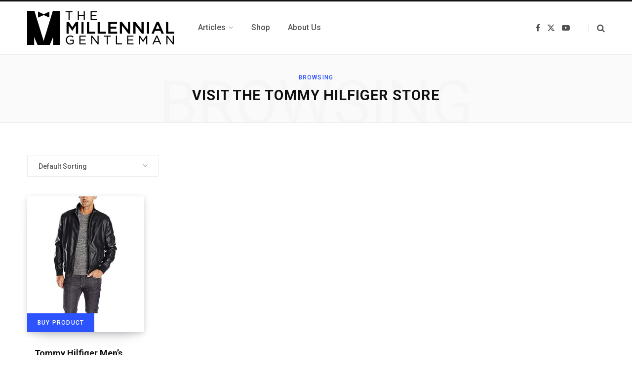

--- FILE ---
content_type: text/html; charset=UTF-8
request_url: https://millennialgentleman.com/brand/visit-the-tommy-hilfiger-store/
body_size: 15850
content:

<!DOCTYPE html>
<html lang="en-US">

<head>

	<meta charset="UTF-8" />
	<meta http-equiv="x-ua-compatible" content="ie=edge" />
	<meta name="viewport" content="width=device-width, initial-scale=1" />
	<link rel="profile" href="http://gmpg.org/xfn/11" />
	
	<meta name='robots' content='index, follow, max-image-preview:large, max-snippet:-1, max-video-preview:-1' />
	<style>img:is([sizes="auto" i], [sizes^="auto," i]) { contain-intrinsic-size: 3000px 1500px }</style>
				<!-- start/ frontend header/ WooZone -->
					<style type="text/css">
				.WooZone-price-info {
					font-size: 0.6em;
				}
				.woocommerce div.product p.price, .woocommerce div.product span.price {
					line-height: initial !important;
				}
			</style>
					<!-- end/ frontend header/ WooZone -->
		
	<!-- This site is optimized with the Yoast SEO plugin v23.9 - https://yoast.com/wordpress/plugins/seo/ -->
	<title>Visit the Tommy Hilfiger Store Archives - The Millennial Gentleman</title>
	<link rel="canonical" href="https://millennialgentleman.com/brand/visit-the-tommy-hilfiger-store/" />
	<meta property="og:locale" content="en_US" />
	<meta property="og:type" content="article" />
	<meta property="og:title" content="Visit the Tommy Hilfiger Store Archives - The Millennial Gentleman" />
	<meta property="og:url" content="https://millennialgentleman.com/brand/visit-the-tommy-hilfiger-store/" />
	<meta property="og:site_name" content="The Millennial Gentleman" />
	<meta property="og:image" content="https://millennialgentleman.com/wp-content/uploads/2020/09/Millennial-Gentleman-FB-Cover-For-Desktop-_-Mobile.jpg" />
	<meta property="og:image:width" content="1958" />
	<meta property="og:image:height" content="812" />
	<meta property="og:image:type" content="image/jpeg" />
	<meta name="twitter:card" content="summary_large_image" />
	<script type="application/ld+json" class="yoast-schema-graph">{"@context":"https://schema.org","@graph":[{"@type":"CollectionPage","@id":"https://millennialgentleman.com/brand/visit-the-tommy-hilfiger-store/","url":"https://millennialgentleman.com/brand/visit-the-tommy-hilfiger-store/","name":"Visit the Tommy Hilfiger Store Archives - The Millennial Gentleman","isPartOf":{"@id":"https://millennialgentleman.com/#website"},"primaryImageOfPage":{"@id":"https://millennialgentleman.com/brand/visit-the-tommy-hilfiger-store/#primaryimage"},"image":{"@id":"https://millennialgentleman.com/brand/visit-the-tommy-hilfiger-store/#primaryimage"},"thumbnailUrl":"https://images-na.ssl-images-amazon.com/images/I/417vh0DmLhL.jpg","breadcrumb":{"@id":"https://millennialgentleman.com/brand/visit-the-tommy-hilfiger-store/#breadcrumb"},"inLanguage":"en-US"},{"@type":"ImageObject","inLanguage":"en-US","@id":"https://millennialgentleman.com/brand/visit-the-tommy-hilfiger-store/#primaryimage","url":"https://images-na.ssl-images-amazon.com/images/I/417vh0DmLhL.jpg","contentUrl":"https://images-na.ssl-images-amazon.com/images/I/417vh0DmLhL.jpg","width":385,"height":500},{"@type":"BreadcrumbList","@id":"https://millennialgentleman.com/brand/visit-the-tommy-hilfiger-store/#breadcrumb","itemListElement":[{"@type":"ListItem","position":1,"name":"Home","item":"https://millennialgentleman.com/"},{"@type":"ListItem","position":2,"name":"Visit the Tommy Hilfiger Store"}]},{"@type":"WebSite","@id":"https://millennialgentleman.com/#website","url":"https://millennialgentleman.com/","name":"The Millennial Gentleman","description":"","potentialAction":[{"@type":"SearchAction","target":{"@type":"EntryPoint","urlTemplate":"https://millennialgentleman.com/?s={search_term_string}"},"query-input":{"@type":"PropertyValueSpecification","valueRequired":true,"valueName":"search_term_string"}}],"inLanguage":"en-US"}]}</script>
	<!-- / Yoast SEO plugin. -->


<link rel='dns-prefetch' href='//fonts.googleapis.com' />
<link rel="alternate" type="application/rss+xml" title="The Millennial Gentleman &raquo; Feed" href="https://millennialgentleman.com/feed/" />
<link rel="alternate" type="application/rss+xml" title="The Millennial Gentleman &raquo; Visit the Tommy Hilfiger Store Brand Feed" href="https://millennialgentleman.com/brand/visit-the-tommy-hilfiger-store/feed/" />
<link rel="alternate" type="application/rss+xml" title="The Millennial Gentleman &raquo; Stories Feed" href="https://millennialgentleman.com/web-stories/feed/">		<!-- This site uses the Google Analytics by MonsterInsights plugin v9.11.1 - Using Analytics tracking - https://www.monsterinsights.com/ -->
							<script src="//www.googletagmanager.com/gtag/js?id=G-8CQDYZYYZ6"  data-cfasync="false" data-wpfc-render="false" type="text/javascript" async></script>
			<script data-cfasync="false" data-wpfc-render="false" type="text/javascript">
				var mi_version = '9.11.1';
				var mi_track_user = true;
				var mi_no_track_reason = '';
								var MonsterInsightsDefaultLocations = {"page_location":"https:\/\/millennialgentleman.com\/brand\/visit-the-tommy-hilfiger-store\/"};
								if ( typeof MonsterInsightsPrivacyGuardFilter === 'function' ) {
					var MonsterInsightsLocations = (typeof MonsterInsightsExcludeQuery === 'object') ? MonsterInsightsPrivacyGuardFilter( MonsterInsightsExcludeQuery ) : MonsterInsightsPrivacyGuardFilter( MonsterInsightsDefaultLocations );
				} else {
					var MonsterInsightsLocations = (typeof MonsterInsightsExcludeQuery === 'object') ? MonsterInsightsExcludeQuery : MonsterInsightsDefaultLocations;
				}

								var disableStrs = [
										'ga-disable-G-8CQDYZYYZ6',
									];

				/* Function to detect opted out users */
				function __gtagTrackerIsOptedOut() {
					for (var index = 0; index < disableStrs.length; index++) {
						if (document.cookie.indexOf(disableStrs[index] + '=true') > -1) {
							return true;
						}
					}

					return false;
				}

				/* Disable tracking if the opt-out cookie exists. */
				if (__gtagTrackerIsOptedOut()) {
					for (var index = 0; index < disableStrs.length; index++) {
						window[disableStrs[index]] = true;
					}
				}

				/* Opt-out function */
				function __gtagTrackerOptout() {
					for (var index = 0; index < disableStrs.length; index++) {
						document.cookie = disableStrs[index] + '=true; expires=Thu, 31 Dec 2099 23:59:59 UTC; path=/';
						window[disableStrs[index]] = true;
					}
				}

				if ('undefined' === typeof gaOptout) {
					function gaOptout() {
						__gtagTrackerOptout();
					}
				}
								window.dataLayer = window.dataLayer || [];

				window.MonsterInsightsDualTracker = {
					helpers: {},
					trackers: {},
				};
				if (mi_track_user) {
					function __gtagDataLayer() {
						dataLayer.push(arguments);
					}

					function __gtagTracker(type, name, parameters) {
						if (!parameters) {
							parameters = {};
						}

						if (parameters.send_to) {
							__gtagDataLayer.apply(null, arguments);
							return;
						}

						if (type === 'event') {
														parameters.send_to = monsterinsights_frontend.v4_id;
							var hookName = name;
							if (typeof parameters['event_category'] !== 'undefined') {
								hookName = parameters['event_category'] + ':' + name;
							}

							if (typeof MonsterInsightsDualTracker.trackers[hookName] !== 'undefined') {
								MonsterInsightsDualTracker.trackers[hookName](parameters);
							} else {
								__gtagDataLayer('event', name, parameters);
							}
							
						} else {
							__gtagDataLayer.apply(null, arguments);
						}
					}

					__gtagTracker('js', new Date());
					__gtagTracker('set', {
						'developer_id.dZGIzZG': true,
											});
					if ( MonsterInsightsLocations.page_location ) {
						__gtagTracker('set', MonsterInsightsLocations);
					}
										__gtagTracker('config', 'G-8CQDYZYYZ6', {"forceSSL":"true","link_attribution":"true"} );
										window.gtag = __gtagTracker;										(function () {
						/* https://developers.google.com/analytics/devguides/collection/analyticsjs/ */
						/* ga and __gaTracker compatibility shim. */
						var noopfn = function () {
							return null;
						};
						var newtracker = function () {
							return new Tracker();
						};
						var Tracker = function () {
							return null;
						};
						var p = Tracker.prototype;
						p.get = noopfn;
						p.set = noopfn;
						p.send = function () {
							var args = Array.prototype.slice.call(arguments);
							args.unshift('send');
							__gaTracker.apply(null, args);
						};
						var __gaTracker = function () {
							var len = arguments.length;
							if (len === 0) {
								return;
							}
							var f = arguments[len - 1];
							if (typeof f !== 'object' || f === null || typeof f.hitCallback !== 'function') {
								if ('send' === arguments[0]) {
									var hitConverted, hitObject = false, action;
									if ('event' === arguments[1]) {
										if ('undefined' !== typeof arguments[3]) {
											hitObject = {
												'eventAction': arguments[3],
												'eventCategory': arguments[2],
												'eventLabel': arguments[4],
												'value': arguments[5] ? arguments[5] : 1,
											}
										}
									}
									if ('pageview' === arguments[1]) {
										if ('undefined' !== typeof arguments[2]) {
											hitObject = {
												'eventAction': 'page_view',
												'page_path': arguments[2],
											}
										}
									}
									if (typeof arguments[2] === 'object') {
										hitObject = arguments[2];
									}
									if (typeof arguments[5] === 'object') {
										Object.assign(hitObject, arguments[5]);
									}
									if ('undefined' !== typeof arguments[1].hitType) {
										hitObject = arguments[1];
										if ('pageview' === hitObject.hitType) {
											hitObject.eventAction = 'page_view';
										}
									}
									if (hitObject) {
										action = 'timing' === arguments[1].hitType ? 'timing_complete' : hitObject.eventAction;
										hitConverted = mapArgs(hitObject);
										__gtagTracker('event', action, hitConverted);
									}
								}
								return;
							}

							function mapArgs(args) {
								var arg, hit = {};
								var gaMap = {
									'eventCategory': 'event_category',
									'eventAction': 'event_action',
									'eventLabel': 'event_label',
									'eventValue': 'event_value',
									'nonInteraction': 'non_interaction',
									'timingCategory': 'event_category',
									'timingVar': 'name',
									'timingValue': 'value',
									'timingLabel': 'event_label',
									'page': 'page_path',
									'location': 'page_location',
									'title': 'page_title',
									'referrer' : 'page_referrer',
								};
								for (arg in args) {
																		if (!(!args.hasOwnProperty(arg) || !gaMap.hasOwnProperty(arg))) {
										hit[gaMap[arg]] = args[arg];
									} else {
										hit[arg] = args[arg];
									}
								}
								return hit;
							}

							try {
								f.hitCallback();
							} catch (ex) {
							}
						};
						__gaTracker.create = newtracker;
						__gaTracker.getByName = newtracker;
						__gaTracker.getAll = function () {
							return [];
						};
						__gaTracker.remove = noopfn;
						__gaTracker.loaded = true;
						window['__gaTracker'] = __gaTracker;
					})();
									} else {
										console.log("");
					(function () {
						function __gtagTracker() {
							return null;
						}

						window['__gtagTracker'] = __gtagTracker;
						window['gtag'] = __gtagTracker;
					})();
									}
			</script>
							<!-- / Google Analytics by MonsterInsights -->
		<script type="text/javascript">
/* <![CDATA[ */
window._wpemojiSettings = {"baseUrl":"https:\/\/s.w.org\/images\/core\/emoji\/15.0.3\/72x72\/","ext":".png","svgUrl":"https:\/\/s.w.org\/images\/core\/emoji\/15.0.3\/svg\/","svgExt":".svg","source":{"concatemoji":"https:\/\/millennialgentleman.com\/wp-includes\/js\/wp-emoji-release.min.js?ver=6.7.4"}};
/*! This file is auto-generated */
!function(i,n){var o,s,e;function c(e){try{var t={supportTests:e,timestamp:(new Date).valueOf()};sessionStorage.setItem(o,JSON.stringify(t))}catch(e){}}function p(e,t,n){e.clearRect(0,0,e.canvas.width,e.canvas.height),e.fillText(t,0,0);var t=new Uint32Array(e.getImageData(0,0,e.canvas.width,e.canvas.height).data),r=(e.clearRect(0,0,e.canvas.width,e.canvas.height),e.fillText(n,0,0),new Uint32Array(e.getImageData(0,0,e.canvas.width,e.canvas.height).data));return t.every(function(e,t){return e===r[t]})}function u(e,t,n){switch(t){case"flag":return n(e,"\ud83c\udff3\ufe0f\u200d\u26a7\ufe0f","\ud83c\udff3\ufe0f\u200b\u26a7\ufe0f")?!1:!n(e,"\ud83c\uddfa\ud83c\uddf3","\ud83c\uddfa\u200b\ud83c\uddf3")&&!n(e,"\ud83c\udff4\udb40\udc67\udb40\udc62\udb40\udc65\udb40\udc6e\udb40\udc67\udb40\udc7f","\ud83c\udff4\u200b\udb40\udc67\u200b\udb40\udc62\u200b\udb40\udc65\u200b\udb40\udc6e\u200b\udb40\udc67\u200b\udb40\udc7f");case"emoji":return!n(e,"\ud83d\udc26\u200d\u2b1b","\ud83d\udc26\u200b\u2b1b")}return!1}function f(e,t,n){var r="undefined"!=typeof WorkerGlobalScope&&self instanceof WorkerGlobalScope?new OffscreenCanvas(300,150):i.createElement("canvas"),a=r.getContext("2d",{willReadFrequently:!0}),o=(a.textBaseline="top",a.font="600 32px Arial",{});return e.forEach(function(e){o[e]=t(a,e,n)}),o}function t(e){var t=i.createElement("script");t.src=e,t.defer=!0,i.head.appendChild(t)}"undefined"!=typeof Promise&&(o="wpEmojiSettingsSupports",s=["flag","emoji"],n.supports={everything:!0,everythingExceptFlag:!0},e=new Promise(function(e){i.addEventListener("DOMContentLoaded",e,{once:!0})}),new Promise(function(t){var n=function(){try{var e=JSON.parse(sessionStorage.getItem(o));if("object"==typeof e&&"number"==typeof e.timestamp&&(new Date).valueOf()<e.timestamp+604800&&"object"==typeof e.supportTests)return e.supportTests}catch(e){}return null}();if(!n){if("undefined"!=typeof Worker&&"undefined"!=typeof OffscreenCanvas&&"undefined"!=typeof URL&&URL.createObjectURL&&"undefined"!=typeof Blob)try{var e="postMessage("+f.toString()+"("+[JSON.stringify(s),u.toString(),p.toString()].join(",")+"));",r=new Blob([e],{type:"text/javascript"}),a=new Worker(URL.createObjectURL(r),{name:"wpTestEmojiSupports"});return void(a.onmessage=function(e){c(n=e.data),a.terminate(),t(n)})}catch(e){}c(n=f(s,u,p))}t(n)}).then(function(e){for(var t in e)n.supports[t]=e[t],n.supports.everything=n.supports.everything&&n.supports[t],"flag"!==t&&(n.supports.everythingExceptFlag=n.supports.everythingExceptFlag&&n.supports[t]);n.supports.everythingExceptFlag=n.supports.everythingExceptFlag&&!n.supports.flag,n.DOMReady=!1,n.readyCallback=function(){n.DOMReady=!0}}).then(function(){return e}).then(function(){var e;n.supports.everything||(n.readyCallback(),(e=n.source||{}).concatemoji?t(e.concatemoji):e.wpemoji&&e.twemoji&&(t(e.twemoji),t(e.wpemoji)))}))}((window,document),window._wpemojiSettings);
/* ]]> */
</script>
<link rel='stylesheet' id='thickbox.css-css' href='https://millennialgentleman.com/wp-includes/js/thickbox/thickbox.css?ver=14.0.7' type='text/css' media='all' />
<style id='wp-emoji-styles-inline-css' type='text/css'>

	img.wp-smiley, img.emoji {
		display: inline !important;
		border: none !important;
		box-shadow: none !important;
		height: 1em !important;
		width: 1em !important;
		margin: 0 0.07em !important;
		vertical-align: -0.1em !important;
		background: none !important;
		padding: 0 !important;
	}
</style>
<link rel='stylesheet' id='wp-block-library-css' href='https://millennialgentleman.com/wp-includes/css/dist/block-library/style.min.css?ver=6.7.4' type='text/css' media='all' />
<style id='classic-theme-styles-inline-css' type='text/css'>
/*! This file is auto-generated */
.wp-block-button__link{color:#fff;background-color:#32373c;border-radius:9999px;box-shadow:none;text-decoration:none;padding:calc(.667em + 2px) calc(1.333em + 2px);font-size:1.125em}.wp-block-file__button{background:#32373c;color:#fff;text-decoration:none}
</style>
<style id='global-styles-inline-css' type='text/css'>
:root{--wp--preset--aspect-ratio--square: 1;--wp--preset--aspect-ratio--4-3: 4/3;--wp--preset--aspect-ratio--3-4: 3/4;--wp--preset--aspect-ratio--3-2: 3/2;--wp--preset--aspect-ratio--2-3: 2/3;--wp--preset--aspect-ratio--16-9: 16/9;--wp--preset--aspect-ratio--9-16: 9/16;--wp--preset--color--black: #000000;--wp--preset--color--cyan-bluish-gray: #abb8c3;--wp--preset--color--white: #ffffff;--wp--preset--color--pale-pink: #f78da7;--wp--preset--color--vivid-red: #cf2e2e;--wp--preset--color--luminous-vivid-orange: #ff6900;--wp--preset--color--luminous-vivid-amber: #fcb900;--wp--preset--color--light-green-cyan: #7bdcb5;--wp--preset--color--vivid-green-cyan: #00d084;--wp--preset--color--pale-cyan-blue: #8ed1fc;--wp--preset--color--vivid-cyan-blue: #0693e3;--wp--preset--color--vivid-purple: #9b51e0;--wp--preset--gradient--vivid-cyan-blue-to-vivid-purple: linear-gradient(135deg,rgba(6,147,227,1) 0%,rgb(155,81,224) 100%);--wp--preset--gradient--light-green-cyan-to-vivid-green-cyan: linear-gradient(135deg,rgb(122,220,180) 0%,rgb(0,208,130) 100%);--wp--preset--gradient--luminous-vivid-amber-to-luminous-vivid-orange: linear-gradient(135deg,rgba(252,185,0,1) 0%,rgba(255,105,0,1) 100%);--wp--preset--gradient--luminous-vivid-orange-to-vivid-red: linear-gradient(135deg,rgba(255,105,0,1) 0%,rgb(207,46,46) 100%);--wp--preset--gradient--very-light-gray-to-cyan-bluish-gray: linear-gradient(135deg,rgb(238,238,238) 0%,rgb(169,184,195) 100%);--wp--preset--gradient--cool-to-warm-spectrum: linear-gradient(135deg,rgb(74,234,220) 0%,rgb(151,120,209) 20%,rgb(207,42,186) 40%,rgb(238,44,130) 60%,rgb(251,105,98) 80%,rgb(254,248,76) 100%);--wp--preset--gradient--blush-light-purple: linear-gradient(135deg,rgb(255,206,236) 0%,rgb(152,150,240) 100%);--wp--preset--gradient--blush-bordeaux: linear-gradient(135deg,rgb(254,205,165) 0%,rgb(254,45,45) 50%,rgb(107,0,62) 100%);--wp--preset--gradient--luminous-dusk: linear-gradient(135deg,rgb(255,203,112) 0%,rgb(199,81,192) 50%,rgb(65,88,208) 100%);--wp--preset--gradient--pale-ocean: linear-gradient(135deg,rgb(255,245,203) 0%,rgb(182,227,212) 50%,rgb(51,167,181) 100%);--wp--preset--gradient--electric-grass: linear-gradient(135deg,rgb(202,248,128) 0%,rgb(113,206,126) 100%);--wp--preset--gradient--midnight: linear-gradient(135deg,rgb(2,3,129) 0%,rgb(40,116,252) 100%);--wp--preset--font-size--small: 13px;--wp--preset--font-size--medium: 20px;--wp--preset--font-size--large: 36px;--wp--preset--font-size--x-large: 42px;--wp--preset--font-family--inter: "Inter", sans-serif;--wp--preset--font-family--cardo: Cardo;--wp--preset--spacing--20: 0.44rem;--wp--preset--spacing--30: 0.67rem;--wp--preset--spacing--40: 1rem;--wp--preset--spacing--50: 1.5rem;--wp--preset--spacing--60: 2.25rem;--wp--preset--spacing--70: 3.38rem;--wp--preset--spacing--80: 5.06rem;--wp--preset--shadow--natural: 6px 6px 9px rgba(0, 0, 0, 0.2);--wp--preset--shadow--deep: 12px 12px 50px rgba(0, 0, 0, 0.4);--wp--preset--shadow--sharp: 6px 6px 0px rgba(0, 0, 0, 0.2);--wp--preset--shadow--outlined: 6px 6px 0px -3px rgba(255, 255, 255, 1), 6px 6px rgba(0, 0, 0, 1);--wp--preset--shadow--crisp: 6px 6px 0px rgba(0, 0, 0, 1);}:where(.is-layout-flex){gap: 0.5em;}:where(.is-layout-grid){gap: 0.5em;}body .is-layout-flex{display: flex;}.is-layout-flex{flex-wrap: wrap;align-items: center;}.is-layout-flex > :is(*, div){margin: 0;}body .is-layout-grid{display: grid;}.is-layout-grid > :is(*, div){margin: 0;}:where(.wp-block-columns.is-layout-flex){gap: 2em;}:where(.wp-block-columns.is-layout-grid){gap: 2em;}:where(.wp-block-post-template.is-layout-flex){gap: 1.25em;}:where(.wp-block-post-template.is-layout-grid){gap: 1.25em;}.has-black-color{color: var(--wp--preset--color--black) !important;}.has-cyan-bluish-gray-color{color: var(--wp--preset--color--cyan-bluish-gray) !important;}.has-white-color{color: var(--wp--preset--color--white) !important;}.has-pale-pink-color{color: var(--wp--preset--color--pale-pink) !important;}.has-vivid-red-color{color: var(--wp--preset--color--vivid-red) !important;}.has-luminous-vivid-orange-color{color: var(--wp--preset--color--luminous-vivid-orange) !important;}.has-luminous-vivid-amber-color{color: var(--wp--preset--color--luminous-vivid-amber) !important;}.has-light-green-cyan-color{color: var(--wp--preset--color--light-green-cyan) !important;}.has-vivid-green-cyan-color{color: var(--wp--preset--color--vivid-green-cyan) !important;}.has-pale-cyan-blue-color{color: var(--wp--preset--color--pale-cyan-blue) !important;}.has-vivid-cyan-blue-color{color: var(--wp--preset--color--vivid-cyan-blue) !important;}.has-vivid-purple-color{color: var(--wp--preset--color--vivid-purple) !important;}.has-black-background-color{background-color: var(--wp--preset--color--black) !important;}.has-cyan-bluish-gray-background-color{background-color: var(--wp--preset--color--cyan-bluish-gray) !important;}.has-white-background-color{background-color: var(--wp--preset--color--white) !important;}.has-pale-pink-background-color{background-color: var(--wp--preset--color--pale-pink) !important;}.has-vivid-red-background-color{background-color: var(--wp--preset--color--vivid-red) !important;}.has-luminous-vivid-orange-background-color{background-color: var(--wp--preset--color--luminous-vivid-orange) !important;}.has-luminous-vivid-amber-background-color{background-color: var(--wp--preset--color--luminous-vivid-amber) !important;}.has-light-green-cyan-background-color{background-color: var(--wp--preset--color--light-green-cyan) !important;}.has-vivid-green-cyan-background-color{background-color: var(--wp--preset--color--vivid-green-cyan) !important;}.has-pale-cyan-blue-background-color{background-color: var(--wp--preset--color--pale-cyan-blue) !important;}.has-vivid-cyan-blue-background-color{background-color: var(--wp--preset--color--vivid-cyan-blue) !important;}.has-vivid-purple-background-color{background-color: var(--wp--preset--color--vivid-purple) !important;}.has-black-border-color{border-color: var(--wp--preset--color--black) !important;}.has-cyan-bluish-gray-border-color{border-color: var(--wp--preset--color--cyan-bluish-gray) !important;}.has-white-border-color{border-color: var(--wp--preset--color--white) !important;}.has-pale-pink-border-color{border-color: var(--wp--preset--color--pale-pink) !important;}.has-vivid-red-border-color{border-color: var(--wp--preset--color--vivid-red) !important;}.has-luminous-vivid-orange-border-color{border-color: var(--wp--preset--color--luminous-vivid-orange) !important;}.has-luminous-vivid-amber-border-color{border-color: var(--wp--preset--color--luminous-vivid-amber) !important;}.has-light-green-cyan-border-color{border-color: var(--wp--preset--color--light-green-cyan) !important;}.has-vivid-green-cyan-border-color{border-color: var(--wp--preset--color--vivid-green-cyan) !important;}.has-pale-cyan-blue-border-color{border-color: var(--wp--preset--color--pale-cyan-blue) !important;}.has-vivid-cyan-blue-border-color{border-color: var(--wp--preset--color--vivid-cyan-blue) !important;}.has-vivid-purple-border-color{border-color: var(--wp--preset--color--vivid-purple) !important;}.has-vivid-cyan-blue-to-vivid-purple-gradient-background{background: var(--wp--preset--gradient--vivid-cyan-blue-to-vivid-purple) !important;}.has-light-green-cyan-to-vivid-green-cyan-gradient-background{background: var(--wp--preset--gradient--light-green-cyan-to-vivid-green-cyan) !important;}.has-luminous-vivid-amber-to-luminous-vivid-orange-gradient-background{background: var(--wp--preset--gradient--luminous-vivid-amber-to-luminous-vivid-orange) !important;}.has-luminous-vivid-orange-to-vivid-red-gradient-background{background: var(--wp--preset--gradient--luminous-vivid-orange-to-vivid-red) !important;}.has-very-light-gray-to-cyan-bluish-gray-gradient-background{background: var(--wp--preset--gradient--very-light-gray-to-cyan-bluish-gray) !important;}.has-cool-to-warm-spectrum-gradient-background{background: var(--wp--preset--gradient--cool-to-warm-spectrum) !important;}.has-blush-light-purple-gradient-background{background: var(--wp--preset--gradient--blush-light-purple) !important;}.has-blush-bordeaux-gradient-background{background: var(--wp--preset--gradient--blush-bordeaux) !important;}.has-luminous-dusk-gradient-background{background: var(--wp--preset--gradient--luminous-dusk) !important;}.has-pale-ocean-gradient-background{background: var(--wp--preset--gradient--pale-ocean) !important;}.has-electric-grass-gradient-background{background: var(--wp--preset--gradient--electric-grass) !important;}.has-midnight-gradient-background{background: var(--wp--preset--gradient--midnight) !important;}.has-small-font-size{font-size: var(--wp--preset--font-size--small) !important;}.has-medium-font-size{font-size: var(--wp--preset--font-size--medium) !important;}.has-large-font-size{font-size: var(--wp--preset--font-size--large) !important;}.has-x-large-font-size{font-size: var(--wp--preset--font-size--x-large) !important;}
:where(.wp-block-post-template.is-layout-flex){gap: 1.25em;}:where(.wp-block-post-template.is-layout-grid){gap: 1.25em;}
:where(.wp-block-columns.is-layout-flex){gap: 2em;}:where(.wp-block-columns.is-layout-grid){gap: 2em;}
:root :where(.wp-block-pullquote){font-size: 1.5em;line-height: 1.6;}
</style>
<link rel='stylesheet' id='woocommerce-layout-css' href='https://millennialgentleman.com/wp-content/plugins/woocommerce/assets/css/woocommerce-layout.css?ver=9.4.4' type='text/css' media='all' />
<link rel='stylesheet' id='woocommerce-general-css' href='https://millennialgentleman.com/wp-content/plugins/woocommerce/assets/css/woocommerce.css?ver=9.4.4' type='text/css' media='all' />
<style id='woocommerce-inline-inline-css' type='text/css'>
.woocommerce form .form-row .required { visibility: visible; }
</style>
<link rel='stylesheet' id='WooZone-frontend-style-css' href='https://millennialgentleman.com/wp-content/plugins/woozone/lib/frontend/css/frontend.css?ver=14.0.7' type='text/css' media='all' />
<link rel='stylesheet' id='contentberg-fonts-css' href='https://fonts.googleapis.com/css?family=Roboto%3A400%2C500%2C700%7CPT+Serif%3A400%2C400i%2C600%7CIBM+Plex+Serif%3A500' type='text/css' media='all' />
<link rel='stylesheet' id='contentberg-core-css' href='https://millennialgentleman.com/wp-content/themes/contentberg/style.css?ver=3.0.1' type='text/css' media='all' />
<link rel='stylesheet' id='contentberg-icons-css' href='https://millennialgentleman.com/wp-content/themes/contentberg/css/icons/icons.css?ver=3.0.1' type='text/css' media='all' />
<link rel='stylesheet' id='contentberg-lightbox-css' href='https://millennialgentleman.com/wp-content/themes/contentberg/css/lightbox.css?ver=3.0.1' type='text/css' media='all' />
<link rel='stylesheet' id='WooZoneProducts-css' href='https://millennialgentleman.com/wp-content/plugins/woozone/modules/product_in_post/style.css?ver=14.0.7' type='text/css' media='all' />
<link rel='stylesheet' id='contentberg-woocommerce-css' href='https://millennialgentleman.com/wp-content/themes/contentberg/css/woocommerce.css?ver=6.7.4' type='text/css' media='all' />
<script type="text/javascript" src="https://millennialgentleman.com/wp-includes/js/jquery/jquery.min.js?ver=3.7.1" id="jquery-core-js"></script>
<script type="text/javascript" src="https://millennialgentleman.com/wp-includes/js/jquery/jquery-migrate.min.js?ver=3.4.1" id="jquery-migrate-js"></script>
<script type="text/javascript" src="https://millennialgentleman.com/wp-content/themes/contentberg/js/lazysizes.js?ver=3.0.1" id="lazysizes-js"></script>
<script type="text/javascript" src="https://millennialgentleman.com/wp-content/plugins/google-analytics-for-wordpress/assets/js/frontend-gtag.min.js?ver=9.11.1" id="monsterinsights-frontend-script-js" async="async" data-wp-strategy="async"></script>
<script data-cfasync="false" data-wpfc-render="false" type="text/javascript" id='monsterinsights-frontend-script-js-extra'>/* <![CDATA[ */
var monsterinsights_frontend = {"js_events_tracking":"true","download_extensions":"doc,pdf,ppt,zip,xls,docx,pptx,xlsx","inbound_paths":"[{\"path\":\"\\\/go\\\/\",\"label\":\"affiliate\"},{\"path\":\"\\\/recommend\\\/\",\"label\":\"affiliate\"}]","home_url":"https:\/\/millennialgentleman.com","hash_tracking":"false","v4_id":"G-8CQDYZYYZ6"};/* ]]> */
</script>
<script type="text/javascript" src="https://millennialgentleman.com/wp-content/plugins/woocommerce/assets/js/jquery-blockui/jquery.blockUI.min.js?ver=2.7.0-wc.9.4.4" id="jquery-blockui-js" data-wp-strategy="defer"></script>
<script type="text/javascript" id="wc-add-to-cart-js-extra">
/* <![CDATA[ */
var wc_add_to_cart_params = {"ajax_url":"\/wp-admin\/admin-ajax.php","wc_ajax_url":"\/?wc-ajax=%%endpoint%%","i18n_view_cart":"View cart","cart_url":"https:\/\/millennialgentleman.com\/cart\/","is_cart":"","cart_redirect_after_add":"no"};
/* ]]> */
</script>
<script type="text/javascript" src="https://millennialgentleman.com/wp-content/plugins/woocommerce/assets/js/frontend/add-to-cart.min.js?ver=9.4.4" id="wc-add-to-cart-js" data-wp-strategy="defer"></script>
<script type="text/javascript" src="https://millennialgentleman.com/wp-content/plugins/woocommerce/assets/js/js-cookie/js.cookie.min.js?ver=2.1.4-wc.9.4.4" id="js-cookie-js" defer="defer" data-wp-strategy="defer"></script>
<script type="text/javascript" id="woocommerce-js-extra">
/* <![CDATA[ */
var woocommerce_params = {"ajax_url":"\/wp-admin\/admin-ajax.php","wc_ajax_url":"\/?wc-ajax=%%endpoint%%"};
/* ]]> */
</script>
<script type="text/javascript" src="https://millennialgentleman.com/wp-content/plugins/woocommerce/assets/js/frontend/woocommerce.min.js?ver=9.4.4" id="woocommerce-js" defer="defer" data-wp-strategy="defer"></script>
<script type="text/javascript" id="WooZone-frontend-script-js-extra">
/* <![CDATA[ */
var woozone_vars = {"ajax_url":"https:\/\/millennialgentleman.com\/wp-admin\/admin-ajax.php","checkout_url":"https:\/\/millennialgentleman.com\/checkout\/","lang":{"loading":"Loading...","closing":"Closing...","saving":"Saving...","updating":"Updating...","amzcart_checkout":"checkout done","amzcart_cancel":"canceled","amzcart_checkout_msg":"all good","amzcart_cancel_msg":"You must check or cancel all amazon shops!","available_yes":"available","available_no":"not available","load_cross_sell_box":"Frequently Bought Together Loading..."}};
/* ]]> */
</script>
<script type="text/javascript" src="https://millennialgentleman.com/wp-content/plugins/woozone/lib/frontend/js/frontend.js?ver=14.0.7" id="WooZone-frontend-script-js"></script>
<script type="text/javascript" src="https://millennialgentleman.com/wp-content/plugins/js_composer/assets/js/vendors/woocommerce-add-to-cart.js?ver=6.8.0" id="vc_woocommerce-add-to-cart-js-js"></script>
<link rel="https://api.w.org/" href="https://millennialgentleman.com/wp-json/" /><link rel="EditURI" type="application/rsd+xml" title="RSD" href="https://millennialgentleman.com/xmlrpc.php?rsd" />
<meta name="generator" content="WordPress 6.7.4" />
<meta name="generator" content="WooCommerce 9.4.4" />
<script>var Sphere_Plugin = {"ajaxurl":"https:\/\/millennialgentleman.com\/wp-admin\/admin-ajax.php"};</script>	<noscript><style>.woocommerce-product-gallery{ opacity: 1 !important; }</style></noscript>
	
		<script>
		var BunyadSchemeKey = 'bunyad-scheme';
		(() => {
			const d = document.documentElement;
			const c = d.classList;
			var scheme = localStorage.getItem(BunyadSchemeKey);
			
			if (scheme) {
				d.dataset.origClass = c;
				scheme === 'dark' ? c.remove('s-light', 'site-s-light') : c.remove('s-dark', 'site-s-dark');
				c.add('site-s-' + scheme, 's-' + scheme);
			}
		})();
		</script>
		<style class='wp-fonts-local' type='text/css'>
@font-face{font-family:Inter;font-style:normal;font-weight:300 900;font-display:fallback;src:url('https://millennialgentleman.com/wp-content/plugins/woocommerce/assets/fonts/Inter-VariableFont_slnt,wght.woff2') format('woff2');font-stretch:normal;}
@font-face{font-family:Cardo;font-style:normal;font-weight:400;font-display:fallback;src:url('https://millennialgentleman.com/wp-content/plugins/woocommerce/assets/fonts/cardo_normal_400.woff2') format('woff2');}
</style>
<link rel="icon" href="https://millennialgentleman.com/wp-content/uploads/2020/09/cropped-millennial-gentleman-favicon-540by540-32x32.png" sizes="32x32" />
<link rel="icon" href="https://millennialgentleman.com/wp-content/uploads/2020/09/cropped-millennial-gentleman-favicon-540by540-192x192.png" sizes="192x192" />
<link rel="apple-touch-icon" href="https://millennialgentleman.com/wp-content/uploads/2020/09/cropped-millennial-gentleman-favicon-540by540-180x180.png" />
<meta name="msapplication-TileImage" content="https://millennialgentleman.com/wp-content/uploads/2020/09/cropped-millennial-gentleman-favicon-540by540-270x270.png" />
<noscript><style> .wpb_animate_when_almost_visible { opacity: 1; }</style></noscript>
</head>

<body class="archive tax-pa_brand term-visit-the-tommy-hilfiger-store term-132 theme-contentberg woocommerce woocommerce-page woocommerce-no-js right-sidebar lazy-normal has-lb wpb-js-composer js-comp-ver-6.8.0 vc_responsive">


<div class="main-wrap">

	
		
		
<header id="main-head" class="main-head head-nav-below has-search-modal simple simple-boxed">

	<div class="inner inner-head" data-sticky-bar="normal">
	
		<div class="wrap cf wrap-head">
		
			<div class="left-contain">
				<span class="mobile-nav"><i class="tsi tsi-bars"></i></span>	
			
					<div class="title ts-logo">
		
		<a href="https://millennialgentleman.com/" title="The Millennial Gentleman" rel="home">
		
					
			
			
			<img src="https://millennialgentleman.com/wp-content/uploads/2020/09/298x79-Millennial-Gentleman-Logo.png" class="logo-image" alt="The Millennial Gentleman" srcset="https://millennialgentleman.com/wp-content/uploads/2020/09/298x79-Millennial-Gentleman-Logo.png ,https://millennialgentleman.com/wp-content/uploads/2020/09/436x114-Millennial-Gentleman-Logo.png 2x" />

				
		</a>
	
	</div>			
			</div>
				
				
			<div class="navigation-wrap inline">
								
				<nav class="navigation inline simple light" data-sticky-bar="normal">
					<div class="menu-main-menu-container"><ul id="menu-main-menu" class="menu"><li id="menu-item-576" class="menu-item menu-item-type-post_type menu-item-object-page menu-item-has-children menu-item-has-children item-mega-menu menu-item-576"><a href="https://millennialgentleman.com/all-articles/"><span>Articles</span></a>
<div class="sub-menu mega-menu wrap">

		
	<div class="column sub-cats">
		
		<ol class="sub-nav">
							
				<li class="menu-item menu-item-type-taxonomy menu-item-object-category menu-item-has-children menu-cat-7 menu-item-605"><a href="https://millennialgentleman.com/category/relationships/"><span>Relationships</span></a></li>
				
							
				<li class="menu-item menu-item-type-taxonomy menu-item-object-category menu-cat-12 menu-item-598"><a href="https://millennialgentleman.com/category/fatherhood/"><span>Fatherhood</span></a></li>
				
							
				<li class="menu-item menu-item-type-taxonomy menu-item-object-category menu-cat-4 menu-item-600"><a href="https://millennialgentleman.com/category/health/"><span>Health</span></a></li>
				
							
				<li class="menu-item menu-item-type-taxonomy menu-item-object-category menu-item-has-children menu-cat-6 menu-item-608"><a href="https://millennialgentleman.com/category/wealth/"><span>Wealth</span></a></li>
				
							
				<li class="menu-item menu-item-type-taxonomy menu-item-object-category menu-cat-5 menu-item-597"><a href="https://millennialgentleman.com/category/fashion/"><span>Fashion</span></a></li>
				
							
				<li class="menu-item menu-item-type-taxonomy menu-item-object-category menu-cat-15 menu-item-602"><a href="https://millennialgentleman.com/category/luxury-products/"><span>Luxury products</span></a></li>
				
							
				<li class="menu-item menu-item-type-taxonomy menu-item-object-category menu-cat-2 menu-item-604"><a href="https://millennialgentleman.com/category/nice-rides/"><span>Nice rides</span></a></li>
				
							
				<li class="menu-item menu-item-type-taxonomy menu-item-object-category menu-cat-11 menu-item-601"><a href="https://millennialgentleman.com/category/living-spaces/"><span>Living spaces</span></a></li>
				
							
				<li class="menu-item menu-item-type-taxonomy menu-item-object-category menu-cat-14 menu-item-599"><a href="https://millennialgentleman.com/category/finer-foods/"><span>Finer foods</span></a></li>
				
							
				<li class="menu-item menu-item-type-taxonomy menu-item-object-category menu-cat-10 menu-item-607"><a href="https://millennialgentleman.com/category/vacations/"><span>Vacations</span></a></li>
				
							
				<li class="menu-item menu-item-type-taxonomy menu-item-object-category menu-item-has-children menu-cat-9 menu-item-596"><a href="https://millennialgentleman.com/category/etiquette/"><span>Etiquette</span></a></li>
				
							
				<li class="menu-item menu-item-type-taxonomy menu-item-object-category menu-cat-13 menu-item-595"><a href="https://millennialgentleman.com/category/drinking-culture/"><span>Drinking culture</span></a></li>
				
							
				<li class="menu-item menu-item-type-taxonomy menu-item-object-category menu-cat-1 menu-item-606"><a href="https://millennialgentleman.com/category/site-news/"><span>Site news</span></a></li>
				
						
			<li class="menu-item view-all menu-cat-570"><a href="https://millennialgentleman.com/all-articles/"><span>View All</span></a></li>
		</ol>
	
	</div>
	

		
	
	<section class="column recent-posts">
	
			
<div class="posts-wrap" data-posts="4" data-id="7" data-page="1" data-pages="8" data-submenu="1">

	<div class="ts-row cf posts posts-1">

		
		<div class="col-3 post">
			
			<a href="https://millennialgentleman.com/2023/01/what-is-gaslighting-how-to-avoid-being-manipulated-by-psychopaths/" class="image-link">
				<img width="270" height="180" src="data:image/svg+xml,%3Csvg%20viewBox%3D%270%200%20270%20180%27%20xmlns%3D%27http%3A%2F%2Fwww.w3.org%2F2000%2Fsvg%27%3E%3C%2Fsvg%3E" class="attachment-post-thumbnail size-post-thumbnail lazyload wp-post-image" alt="" title="What is Gaslighting? How to Avoid Being Manipulated by Psychopaths" decoding="async" data-srcset="https://millennialgentleman.com/wp-content/uploads/2023/01/gaslighting-woman-millennial-gentleman-270x180.png 270w, https://millennialgentleman.com/wp-content/uploads/2023/01/gaslighting-woman-millennial-gentleman-770x515.png 770w, https://millennialgentleman.com/wp-content/uploads/2023/01/gaslighting-woman-millennial-gentleman-370x245.png 370w" data-src="https://millennialgentleman.com/wp-content/uploads/2023/01/gaslighting-woman-millennial-gentleman-270x180.png" data-sizes="(max-width: 270px) 100vw, 270px" />				
			</a>
			
			<a href="https://millennialgentleman.com/2023/01/what-is-gaslighting-how-to-avoid-being-manipulated-by-psychopaths/" class="post-title">What is Gaslighting? How to Avoid Being Manipulated by Psychopaths</a>
			
			<div class="post-meta">
				<time class="post-date" datetime="2023-01-20T02:35:23+00:00">January 20, 2023</time>
			</div>				
		</div>
		
		
		<div class="col-3 post">
			
			<a href="https://millennialgentleman.com/2023/01/why-ghosting-is-so-common-in-modern-dating/" class="image-link">
				<img width="270" height="180" src="data:image/svg+xml,%3Csvg%20viewBox%3D%270%200%20270%20180%27%20xmlns%3D%27http%3A%2F%2Fwww.w3.org%2F2000%2Fsvg%27%3E%3C%2Fsvg%3E" class="attachment-post-thumbnail size-post-thumbnail lazyload wp-post-image" alt="" title="Why Ghosting is So Common in Modern Dating" decoding="async" data-srcset="https://millennialgentleman.com/wp-content/uploads/2020/11/why-ghosting-is-so-common-in-dating-millennial-gentleman-270x180.png 270w, https://millennialgentleman.com/wp-content/uploads/2020/11/why-ghosting-is-so-common-in-dating-millennial-gentleman-770x515.png 770w, https://millennialgentleman.com/wp-content/uploads/2020/11/why-ghosting-is-so-common-in-dating-millennial-gentleman-370x245.png 370w" data-src="https://millennialgentleman.com/wp-content/uploads/2020/11/why-ghosting-is-so-common-in-dating-millennial-gentleman-270x180.png" data-sizes="(max-width: 270px) 100vw, 270px" />				
			</a>
			
			<a href="https://millennialgentleman.com/2023/01/why-ghosting-is-so-common-in-modern-dating/" class="post-title">Why Ghosting is So Common in Modern Dating</a>
			
			<div class="post-meta">
				<time class="post-date" datetime="2023-01-20T01:28:19+00:00">January 20, 2023</time>
			</div>				
		</div>
		
		
		<div class="col-3 post">
			
			<a href="https://millennialgentleman.com/2023/01/how-to-stop-being-a-simp-for-e-girls/" class="image-link">
				<img width="270" height="180" src="data:image/svg+xml,%3Csvg%20viewBox%3D%270%200%20270%20180%27%20xmlns%3D%27http%3A%2F%2Fwww.w3.org%2F2000%2Fsvg%27%3E%3C%2Fsvg%3E" class="attachment-post-thumbnail size-post-thumbnail lazyload wp-post-image" alt="" title="How to Stop Being a Simp for e-girls" decoding="async" data-srcset="https://millennialgentleman.com/wp-content/uploads/2023/01/how-to-stop-being-a-simp-for-egirls-millennial-gentleman-270x180.png 270w, https://millennialgentleman.com/wp-content/uploads/2023/01/how-to-stop-being-a-simp-for-egirls-millennial-gentleman-770x515.png 770w, https://millennialgentleman.com/wp-content/uploads/2023/01/how-to-stop-being-a-simp-for-egirls-millennial-gentleman-370x245.png 370w" data-src="https://millennialgentleman.com/wp-content/uploads/2023/01/how-to-stop-being-a-simp-for-egirls-millennial-gentleman-270x180.png" data-sizes="(max-width: 270px) 100vw, 270px" />				
			</a>
			
			<a href="https://millennialgentleman.com/2023/01/how-to-stop-being-a-simp-for-e-girls/" class="post-title">How to Stop Being a Simp for e-girls</a>
			
			<div class="post-meta">
				<time class="post-date" datetime="2023-01-20T01:01:57+00:00">January 20, 2023</time>
			</div>				
		</div>
		
		
		<div class="col-3 post">
			
			<a href="https://millennialgentleman.com/2023/01/10-things-a-man-should-never-wear-on-a-date/" class="image-link">
				<img width="270" height="180" src="data:image/svg+xml,%3Csvg%20viewBox%3D%270%200%20270%20180%27%20xmlns%3D%27http%3A%2F%2Fwww.w3.org%2F2000%2Fsvg%27%3E%3C%2Fsvg%3E" class="attachment-post-thumbnail size-post-thumbnail lazyload wp-post-image" alt="" title="10 Things A Man Should Never Wear on a Date" decoding="async" data-srcset="https://millennialgentleman.com/wp-content/uploads/2023/01/things-a-man-should-never-wear-on-a-date-Millennial-Gentleman-270x180.png 270w, https://millennialgentleman.com/wp-content/uploads/2023/01/things-a-man-should-never-wear-on-a-date-Millennial-Gentleman-370x245.png 370w" data-src="https://millennialgentleman.com/wp-content/uploads/2023/01/things-a-man-should-never-wear-on-a-date-Millennial-Gentleman-270x180.png" data-sizes="(max-width: 270px) 100vw, 270px" />				
			</a>
			
			<a href="https://millennialgentleman.com/2023/01/10-things-a-man-should-never-wear-on-a-date/" class="post-title">10 Things A Man Should Never Wear on a Date</a>
			
			<div class="post-meta">
				<time class="post-date" datetime="2023-01-09T07:49:58+00:00">January 9, 2023</time>
			</div>				
		</div>
		
		</div>

</div>	
<div class="posts-wrap" data-posts="4" data-id="12" data-page="1" data-pages="1" data-submenu="1">

	<div class="ts-row cf posts posts-1">

		
		<div class="col-3 post">
			
			<a href="https://millennialgentleman.com/2021/01/7-reasons-why-good-men-refuse-to-date-single-moms-and-1-reason-why-they-do/" class="image-link">
				<img width="270" height="180" src="data:image/svg+xml,%3Csvg%20viewBox%3D%270%200%20270%20180%27%20xmlns%3D%27http%3A%2F%2Fwww.w3.org%2F2000%2Fsvg%27%3E%3C%2Fsvg%3E" class="attachment-post-thumbnail size-post-thumbnail lazyload wp-post-image" alt="" title="7 Reasons Why Good Men Refuse to Date Single Moms And 1 Reason Why They Do" decoding="async" data-srcset="https://millennialgentleman.com/wp-content/uploads/2021/01/reasons-why-good-men-dont-date-single-mothers-270x180.jpg 270w, https://millennialgentleman.com/wp-content/uploads/2021/01/reasons-why-good-men-dont-date-single-mothers-300x200.jpg 300w, https://millennialgentleman.com/wp-content/uploads/2021/01/reasons-why-good-men-dont-date-single-mothers-770x515.jpg 770w, https://millennialgentleman.com/wp-content/uploads/2021/01/reasons-why-good-men-dont-date-single-mothers-370x245.jpg 370w, https://millennialgentleman.com/wp-content/uploads/2021/01/reasons-why-good-men-dont-date-single-mothers-150x100.jpg 150w, https://millennialgentleman.com/wp-content/uploads/2021/01/reasons-why-good-men-dont-date-single-mothers-600x400.jpg 600w, https://millennialgentleman.com/wp-content/uploads/2021/01/reasons-why-good-men-dont-date-single-mothers.jpg 1000w" data-src="https://millennialgentleman.com/wp-content/uploads/2021/01/reasons-why-good-men-dont-date-single-mothers-270x180.jpg" data-sizes="(max-width: 270px) 100vw, 270px" />				
			</a>
			
			<a href="https://millennialgentleman.com/2021/01/7-reasons-why-good-men-refuse-to-date-single-moms-and-1-reason-why-they-do/" class="post-title">7 Reasons Why Good Men Refuse to Date Single Moms And 1 Reason Why They Do</a>
			
			<div class="post-meta">
				<time class="post-date" datetime="2021-01-13T11:37:37+00:00">January 13, 2021</time>
			</div>				
		</div>
		
		
		<div class="col-3 post">
			
			<a href="https://millennialgentleman.com/2021/01/how-to-be-a-good-dad/" class="image-link">
				<img width="270" height="180" src="data:image/svg+xml,%3Csvg%20viewBox%3D%270%200%20270%20180%27%20xmlns%3D%27http%3A%2F%2Fwww.w3.org%2F2000%2Fsvg%27%3E%3C%2Fsvg%3E" class="attachment-post-thumbnail size-post-thumbnail lazyload wp-post-image" alt="" title="How to Be a Good Dad" decoding="async" data-srcset="https://millennialgentleman.com/wp-content/uploads/2021/01/how-to-be-a-good-father-millennial-gentleman-270x180.jpg 270w, https://millennialgentleman.com/wp-content/uploads/2021/01/how-to-be-a-good-father-millennial-gentleman-300x200.jpg 300w, https://millennialgentleman.com/wp-content/uploads/2021/01/how-to-be-a-good-father-millennial-gentleman-770x515.jpg 770w, https://millennialgentleman.com/wp-content/uploads/2021/01/how-to-be-a-good-father-millennial-gentleman-370x245.jpg 370w, https://millennialgentleman.com/wp-content/uploads/2021/01/how-to-be-a-good-father-millennial-gentleman-150x100.jpg 150w, https://millennialgentleman.com/wp-content/uploads/2021/01/how-to-be-a-good-father-millennial-gentleman-600x400.jpg 600w, https://millennialgentleman.com/wp-content/uploads/2021/01/how-to-be-a-good-father-millennial-gentleman.jpg 1000w" data-src="https://millennialgentleman.com/wp-content/uploads/2021/01/how-to-be-a-good-father-millennial-gentleman-270x180.jpg" data-sizes="(max-width: 270px) 100vw, 270px" />				
			</a>
			
			<a href="https://millennialgentleman.com/2021/01/how-to-be-a-good-dad/" class="post-title">How to Be a Good Dad</a>
			
			<div class="post-meta">
				<time class="post-date" datetime="2021-01-04T04:18:08+00:00">January 4, 2021</time>
			</div>				
		</div>
		
		
		<div class="col-3 post">
			
			<a href="https://millennialgentleman.com/2020/11/what-is-a-tradwife-is-the-traditional-wives-movement-a-good-thing/" class="image-link">
				<img width="270" height="180" src="data:image/svg+xml,%3Csvg%20viewBox%3D%270%200%20270%20180%27%20xmlns%3D%27http%3A%2F%2Fwww.w3.org%2F2000%2Fsvg%27%3E%3C%2Fsvg%3E" class="attachment-post-thumbnail size-post-thumbnail lazyload wp-post-image" alt="" title="What is a Tradwife? Is the Traditional Wives Movement a Good Thing?" decoding="async" data-srcset="https://millennialgentleman.com/wp-content/uploads/2020/11/stay-at-home-mom-with-toddler-on-horse-270x180.jpg 270w, https://millennialgentleman.com/wp-content/uploads/2020/11/stay-at-home-mom-with-toddler-on-horse-300x200.jpg 300w, https://millennialgentleman.com/wp-content/uploads/2020/11/stay-at-home-mom-with-toddler-on-horse-768x512.jpg 768w, https://millennialgentleman.com/wp-content/uploads/2020/11/stay-at-home-mom-with-toddler-on-horse-770x515.jpg 770w, https://millennialgentleman.com/wp-content/uploads/2020/11/stay-at-home-mom-with-toddler-on-horse-370x245.jpg 370w, https://millennialgentleman.com/wp-content/uploads/2020/11/stay-at-home-mom-with-toddler-on-horse-150x100.jpg 150w, https://millennialgentleman.com/wp-content/uploads/2020/11/stay-at-home-mom-with-toddler-on-horse-600x400.jpg 600w, https://millennialgentleman.com/wp-content/uploads/2020/11/stay-at-home-mom-with-toddler-on-horse.jpg 888w" data-src="https://millennialgentleman.com/wp-content/uploads/2020/11/stay-at-home-mom-with-toddler-on-horse-270x180.jpg" data-sizes="(max-width: 270px) 100vw, 270px" />				
			</a>
			
			<a href="https://millennialgentleman.com/2020/11/what-is-a-tradwife-is-the-traditional-wives-movement-a-good-thing/" class="post-title">What is a Tradwife? Is the Traditional Wives Movement a Good Thing?</a>
			
			<div class="post-meta">
				<time class="post-date" datetime="2020-11-17T10:30:31+00:00">November 17, 2020</time>
			</div>				
		</div>
		
		</div>

</div>	
<div class="posts-wrap" data-posts="4" data-id="4" data-page="1" data-pages="2" data-submenu="1">

	<div class="ts-row cf posts posts-1">

		
		<div class="col-3 post">
			
			<a href="https://millennialgentleman.com/2023/01/the-benefits-of-not-drinking-coffee-and-not-having-a-caffeine-addiction/" class="image-link">
				<img width="270" height="180" src="data:image/svg+xml,%3Csvg%20viewBox%3D%270%200%20270%20180%27%20xmlns%3D%27http%3A%2F%2Fwww.w3.org%2F2000%2Fsvg%27%3E%3C%2Fsvg%3E" class="attachment-post-thumbnail size-post-thumbnail lazyload wp-post-image" alt="" title="The Benefits of Not Drinking Coffee and Not Having a Caffeine Addiction" decoding="async" data-srcset="https://millennialgentleman.com/wp-content/uploads/2023/01/the-benefits-of-not-drinking-coffee-millennial-gentleman-270x180.png 270w, https://millennialgentleman.com/wp-content/uploads/2023/01/the-benefits-of-not-drinking-coffee-millennial-gentleman-770x515.png 770w, https://millennialgentleman.com/wp-content/uploads/2023/01/the-benefits-of-not-drinking-coffee-millennial-gentleman-370x245.png 370w" data-src="https://millennialgentleman.com/wp-content/uploads/2023/01/the-benefits-of-not-drinking-coffee-millennial-gentleman-270x180.png" data-sizes="(max-width: 270px) 100vw, 270px" />				
			</a>
			
			<a href="https://millennialgentleman.com/2023/01/the-benefits-of-not-drinking-coffee-and-not-having-a-caffeine-addiction/" class="post-title">The Benefits of Not Drinking Coffee and Not Having a Caffeine Addiction</a>
			
			<div class="post-meta">
				<time class="post-date" datetime="2023-01-20T02:58:16+00:00">January 20, 2023</time>
			</div>				
		</div>
		
		
		<div class="col-3 post">
			
			<a href="https://millennialgentleman.com/2023/01/how-to-stop-being-a-simp-for-e-girls/" class="image-link">
				<img width="270" height="180" src="data:image/svg+xml,%3Csvg%20viewBox%3D%270%200%20270%20180%27%20xmlns%3D%27http%3A%2F%2Fwww.w3.org%2F2000%2Fsvg%27%3E%3C%2Fsvg%3E" class="attachment-post-thumbnail size-post-thumbnail lazyload wp-post-image" alt="" title="How to Stop Being a Simp for e-girls" decoding="async" data-srcset="https://millennialgentleman.com/wp-content/uploads/2023/01/how-to-stop-being-a-simp-for-egirls-millennial-gentleman-270x180.png 270w, https://millennialgentleman.com/wp-content/uploads/2023/01/how-to-stop-being-a-simp-for-egirls-millennial-gentleman-770x515.png 770w, https://millennialgentleman.com/wp-content/uploads/2023/01/how-to-stop-being-a-simp-for-egirls-millennial-gentleman-370x245.png 370w" data-src="https://millennialgentleman.com/wp-content/uploads/2023/01/how-to-stop-being-a-simp-for-egirls-millennial-gentleman-270x180.png" data-sizes="(max-width: 270px) 100vw, 270px" />				
			</a>
			
			<a href="https://millennialgentleman.com/2023/01/how-to-stop-being-a-simp-for-e-girls/" class="post-title">How to Stop Being a Simp for e-girls</a>
			
			<div class="post-meta">
				<time class="post-date" datetime="2023-01-20T01:01:57+00:00">January 20, 2023</time>
			</div>				
		</div>
		
		
		<div class="col-3 post">
			
			<a href="https://millennialgentleman.com/2021/12/how-to-be-hygienic-for-males/" class="image-link">
				<img width="270" height="180" src="data:image/svg+xml,%3Csvg%20viewBox%3D%270%200%20270%20180%27%20xmlns%3D%27http%3A%2F%2Fwww.w3.org%2F2000%2Fsvg%27%3E%3C%2Fsvg%3E" class="attachment-post-thumbnail size-post-thumbnail lazyload wp-post-image" alt="" title="How To Be Hygienic for Males" decoding="async" data-srcset="https://millennialgentleman.com/wp-content/uploads/2021/12/istockphoto-1264666193-640x640-1-270x180.jpg 270w, https://millennialgentleman.com/wp-content/uploads/2021/12/istockphoto-1264666193-640x640-1-370x245.jpg 370w" data-src="https://millennialgentleman.com/wp-content/uploads/2021/12/istockphoto-1264666193-640x640-1-270x180.jpg" data-sizes="(max-width: 270px) 100vw, 270px" />				
			</a>
			
			<a href="https://millennialgentleman.com/2021/12/how-to-be-hygienic-for-males/" class="post-title">How To Be Hygienic for Males</a>
			
			<div class="post-meta">
				<time class="post-date" datetime="2021-12-27T02:55:00+00:00">December 27, 2021</time>
			</div>				
		</div>
		
		
		<div class="col-3 post">
			
			<a href="https://millennialgentleman.com/2021/03/how-to-pick-up-women-at-the-gym/" class="image-link">
				<img width="270" height="180" src="data:image/svg+xml,%3Csvg%20viewBox%3D%270%200%20270%20180%27%20xmlns%3D%27http%3A%2F%2Fwww.w3.org%2F2000%2Fsvg%27%3E%3C%2Fsvg%3E" class="attachment-post-thumbnail size-post-thumbnail lazyload wp-post-image" alt="" title="How to Pick Up Women at the Gym" decoding="async" data-srcset="https://millennialgentleman.com/wp-content/uploads/2021/03/how-to-attract-a-woman-at-the-gym-270x180.jpg 270w, https://millennialgentleman.com/wp-content/uploads/2021/03/how-to-attract-a-woman-at-the-gym-300x200.jpg 300w, https://millennialgentleman.com/wp-content/uploads/2021/03/how-to-attract-a-woman-at-the-gym-1024x682.jpg 1024w, https://millennialgentleman.com/wp-content/uploads/2021/03/how-to-attract-a-woman-at-the-gym-770x515.jpg 770w, https://millennialgentleman.com/wp-content/uploads/2021/03/how-to-attract-a-woman-at-the-gym-370x245.jpg 370w, https://millennialgentleman.com/wp-content/uploads/2021/03/how-to-attract-a-woman-at-the-gym-150x100.jpg 150w, https://millennialgentleman.com/wp-content/uploads/2021/03/how-to-attract-a-woman-at-the-gym-600x400.jpg 600w, https://millennialgentleman.com/wp-content/uploads/2021/03/how-to-attract-a-woman-at-the-gym.jpg 1280w" data-src="https://millennialgentleman.com/wp-content/uploads/2021/03/how-to-attract-a-woman-at-the-gym-270x180.jpg" data-sizes="(max-width: 270px) 100vw, 270px" />				
			</a>
			
			<a href="https://millennialgentleman.com/2021/03/how-to-pick-up-women-at-the-gym/" class="post-title">How to Pick Up Women at the Gym</a>
			
			<div class="post-meta">
				<time class="post-date" datetime="2021-03-09T06:17:37+00:00">March 9, 2021</time>
			</div>				
		</div>
		
		</div>

</div>	
<div class="posts-wrap" data-posts="4" data-id="6" data-page="1" data-pages="3" data-submenu="1">

	<div class="ts-row cf posts posts-1">

		
		<div class="col-3 post">
			
			<a href="https://millennialgentleman.com/2023/01/why-you-shouldnt-pour-your-wealth-into-gacha-mobile-games/" class="image-link">
				<img width="270" height="180" src="data:image/svg+xml,%3Csvg%20viewBox%3D%270%200%20270%20180%27%20xmlns%3D%27http%3A%2F%2Fwww.w3.org%2F2000%2Fsvg%27%3E%3C%2Fsvg%3E" class="attachment-post-thumbnail size-post-thumbnail lazyload wp-post-image" alt="" title="Why You Shouldn&#8217;t Pour Your Wealth into Gacha Mobile Games" decoding="async" data-srcset="https://millennialgentleman.com/wp-content/uploads/2023/01/gacha-games-millennial-gentleman-270x180.png 270w, https://millennialgentleman.com/wp-content/uploads/2023/01/gacha-games-millennial-gentleman-770x515.png 770w, https://millennialgentleman.com/wp-content/uploads/2023/01/gacha-games-millennial-gentleman-370x245.png 370w" data-src="https://millennialgentleman.com/wp-content/uploads/2023/01/gacha-games-millennial-gentleman-270x180.png" data-sizes="(max-width: 270px) 100vw, 270px" />				
			</a>
			
			<a href="https://millennialgentleman.com/2023/01/why-you-shouldnt-pour-your-wealth-into-gacha-mobile-games/" class="post-title">Why You Shouldn&#8217;t Pour Your Wealth into Gacha Mobile Games</a>
			
			<div class="post-meta">
				<time class="post-date" datetime="2023-01-20T02:13:04+00:00">January 20, 2023</time>
			</div>				
		</div>
		
		
		<div class="col-3 post">
			
			<a href="https://millennialgentleman.com/2023/01/15-ways-to-have-a-luxury-lifestyle/" class="image-link">
				<img width="270" height="180" src="data:image/svg+xml,%3Csvg%20viewBox%3D%270%200%20270%20180%27%20xmlns%3D%27http%3A%2F%2Fwww.w3.org%2F2000%2Fsvg%27%3E%3C%2Fsvg%3E" class="attachment-post-thumbnail size-post-thumbnail lazyload wp-post-image" alt="" title="15 Ways to Have a Luxury Lifestyle" decoding="async" data-srcset="https://millennialgentleman.com/wp-content/uploads/2023/01/luxury-lifestyle-Millennial-Gentleman-270x180.png 270w, https://millennialgentleman.com/wp-content/uploads/2023/01/luxury-lifestyle-Millennial-Gentleman-370x245.png 370w" data-src="https://millennialgentleman.com/wp-content/uploads/2023/01/luxury-lifestyle-Millennial-Gentleman-270x180.png" data-sizes="(max-width: 270px) 100vw, 270px" />				
			</a>
			
			<a href="https://millennialgentleman.com/2023/01/15-ways-to-have-a-luxury-lifestyle/" class="post-title">15 Ways to Have a Luxury Lifestyle</a>
			
			<div class="post-meta">
				<time class="post-date" datetime="2023-01-12T05:31:33+00:00">January 12, 2023</time>
			</div>				
		</div>
		
		
		<div class="col-3 post">
			
			<a href="https://millennialgentleman.com/2023/01/how-to-create-generational-wealth/" class="image-link">
				<img width="270" height="180" src="data:image/svg+xml,%3Csvg%20viewBox%3D%270%200%20270%20180%27%20xmlns%3D%27http%3A%2F%2Fwww.w3.org%2F2000%2Fsvg%27%3E%3C%2Fsvg%3E" class="attachment-post-thumbnail size-post-thumbnail lazyload wp-post-image" alt="" title="How to Create Generational Wealth" decoding="async" data-srcset="https://millennialgentleman.com/wp-content/uploads/2023/01/acquire-generational-wealth-Millennial-Gentleman-270x180.png 270w, https://millennialgentleman.com/wp-content/uploads/2023/01/acquire-generational-wealth-Millennial-Gentleman-370x245.png 370w" data-src="https://millennialgentleman.com/wp-content/uploads/2023/01/acquire-generational-wealth-Millennial-Gentleman-270x180.png" data-sizes="(max-width: 270px) 100vw, 270px" />				
			</a>
			
			<a href="https://millennialgentleman.com/2023/01/how-to-create-generational-wealth/" class="post-title">How to Create Generational Wealth</a>
			
			<div class="post-meta">
				<time class="post-date" datetime="2023-01-04T09:52:21+00:00">January 4, 2023</time>
			</div>				
		</div>
		
		
		<div class="col-3 post">
			
			<a href="https://millennialgentleman.com/2022/01/millennial-gentleman-handbook-available/" class="image-link">
				<img width="270" height="180" src="data:image/svg+xml,%3Csvg%20viewBox%3D%270%200%20270%20180%27%20xmlns%3D%27http%3A%2F%2Fwww.w3.org%2F2000%2Fsvg%27%3E%3C%2Fsvg%3E" class="attachment-post-thumbnail size-post-thumbnail lazyload wp-post-image" alt="" title="Millennial Gentleman Handbook Available" decoding="async" data-srcset="https://millennialgentleman.com/wp-content/uploads/2022/01/Millennial-Gentleman-video-thumbnail1-40-270x180.png 270w, https://millennialgentleman.com/wp-content/uploads/2022/01/Millennial-Gentleman-video-thumbnail1-40-770x515.png 770w, https://millennialgentleman.com/wp-content/uploads/2022/01/Millennial-Gentleman-video-thumbnail1-40-370x245.png 370w" data-src="https://millennialgentleman.com/wp-content/uploads/2022/01/Millennial-Gentleman-video-thumbnail1-40-270x180.png" data-sizes="(max-width: 270px) 100vw, 270px" />				
			</a>
			
			<a href="https://millennialgentleman.com/2022/01/millennial-gentleman-handbook-available/" class="post-title">Millennial Gentleman Handbook Available</a>
			
			<div class="post-meta">
				<time class="post-date" datetime="2022-01-29T20:53:49+00:00">January 29, 2022</time>
			</div>				
		</div>
		
		</div>

</div>	
<div class="posts-wrap" data-posts="4" data-id="5" data-page="1" data-pages="8" data-submenu="1">

	<div class="ts-row cf posts posts-1">

		
		<div class="col-3 post">
			
			<a href="https://millennialgentleman.com/2023/01/how-to-dress-like-an-80s-action-hero/" class="image-link">
				<img width="270" height="180" src="data:image/svg+xml,%3Csvg%20viewBox%3D%270%200%20270%20180%27%20xmlns%3D%27http%3A%2F%2Fwww.w3.org%2F2000%2Fsvg%27%3E%3C%2Fsvg%3E" class="attachment-post-thumbnail size-post-thumbnail lazyload wp-post-image" alt="" title="How to Dress Like an 80&#8217;s Action Hero" decoding="async" data-srcset="https://millennialgentleman.com/wp-content/uploads/2023/01/how-to-dress-like-80s-action-hero-thumbnail1-270x180.png 270w, https://millennialgentleman.com/wp-content/uploads/2023/01/how-to-dress-like-80s-action-hero-thumbnail1-770x515.png 770w, https://millennialgentleman.com/wp-content/uploads/2023/01/how-to-dress-like-80s-action-hero-thumbnail1-370x245.png 370w" data-src="https://millennialgentleman.com/wp-content/uploads/2023/01/how-to-dress-like-80s-action-hero-thumbnail1-270x180.png" data-sizes="(max-width: 270px) 100vw, 270px" />				
			</a>
			
			<a href="https://millennialgentleman.com/2023/01/how-to-dress-like-an-80s-action-hero/" class="post-title">How to Dress Like an 80&#8217;s Action Hero</a>
			
			<div class="post-meta">
				<time class="post-date" datetime="2023-01-20T00:13:13+00:00">January 20, 2023</time>
			</div>				
		</div>
		
		
		<div class="col-3 post">
			
			<a href="https://millennialgentleman.com/2023/01/how-to-wear-mens-dress-sneakers-to-look-classy/" class="image-link">
				<img width="270" height="180" src="data:image/svg+xml,%3Csvg%20viewBox%3D%270%200%20270%20180%27%20xmlns%3D%27http%3A%2F%2Fwww.w3.org%2F2000%2Fsvg%27%3E%3C%2Fsvg%3E" class="attachment-post-thumbnail size-post-thumbnail lazyload wp-post-image" alt="" title="How to Wear Men&#8217;s Dress Sneakers to Look Classy" decoding="async" data-srcset="https://millennialgentleman.com/wp-content/uploads/2023/01/mens-dress-sneakers-Millennial-Gentleman-270x180.png 270w, https://millennialgentleman.com/wp-content/uploads/2023/01/mens-dress-sneakers-Millennial-Gentleman-370x245.png 370w" data-src="https://millennialgentleman.com/wp-content/uploads/2023/01/mens-dress-sneakers-Millennial-Gentleman-270x180.png" data-sizes="(max-width: 270px) 100vw, 270px" />				
			</a>
			
			<a href="https://millennialgentleman.com/2023/01/how-to-wear-mens-dress-sneakers-to-look-classy/" class="post-title">How to Wear Men&#8217;s Dress Sneakers to Look Classy</a>
			
			<div class="post-meta">
				<time class="post-date" datetime="2023-01-12T03:35:32+00:00">January 12, 2023</time>
			</div>				
		</div>
		
		
		<div class="col-3 post">
			
			<a href="https://millennialgentleman.com/2023/01/best-mens-underwear-brands-under-30/" class="image-link">
				<img width="270" height="180" src="data:image/svg+xml,%3Csvg%20viewBox%3D%270%200%20270%20180%27%20xmlns%3D%27http%3A%2F%2Fwww.w3.org%2F2000%2Fsvg%27%3E%3C%2Fsvg%3E" class="attachment-post-thumbnail size-post-thumbnail lazyload wp-post-image" alt="" title="Best Men&#8217;s Underwear Brands Under $30" decoding="async" data-srcset="https://millennialgentleman.com/wp-content/uploads/2023/01/mens-underwear-Millennial-Gentleman-270x180.png 270w, https://millennialgentleman.com/wp-content/uploads/2023/01/mens-underwear-Millennial-Gentleman-370x245.png 370w" data-src="https://millennialgentleman.com/wp-content/uploads/2023/01/mens-underwear-Millennial-Gentleman-270x180.png" data-sizes="(max-width: 270px) 100vw, 270px" />				
			</a>
			
			<a href="https://millennialgentleman.com/2023/01/best-mens-underwear-brands-under-30/" class="post-title">Best Men&#8217;s Underwear Brands Under $30</a>
			
			<div class="post-meta">
				<time class="post-date" datetime="2023-01-12T02:01:27+00:00">January 12, 2023</time>
			</div>				
		</div>
		
		
		<div class="col-3 post">
			
			<a href="https://millennialgentleman.com/2023/01/10-things-a-man-should-never-wear-on-a-date/" class="image-link">
				<img width="270" height="180" src="data:image/svg+xml,%3Csvg%20viewBox%3D%270%200%20270%20180%27%20xmlns%3D%27http%3A%2F%2Fwww.w3.org%2F2000%2Fsvg%27%3E%3C%2Fsvg%3E" class="attachment-post-thumbnail size-post-thumbnail lazyload wp-post-image" alt="" title="10 Things A Man Should Never Wear on a Date" decoding="async" data-srcset="https://millennialgentleman.com/wp-content/uploads/2023/01/things-a-man-should-never-wear-on-a-date-Millennial-Gentleman-270x180.png 270w, https://millennialgentleman.com/wp-content/uploads/2023/01/things-a-man-should-never-wear-on-a-date-Millennial-Gentleman-370x245.png 370w" data-src="https://millennialgentleman.com/wp-content/uploads/2023/01/things-a-man-should-never-wear-on-a-date-Millennial-Gentleman-270x180.png" data-sizes="(max-width: 270px) 100vw, 270px" />				
			</a>
			
			<a href="https://millennialgentleman.com/2023/01/10-things-a-man-should-never-wear-on-a-date/" class="post-title">10 Things A Man Should Never Wear on a Date</a>
			
			<div class="post-meta">
				<time class="post-date" datetime="2023-01-09T07:49:58+00:00">January 9, 2023</time>
			</div>				
		</div>
		
		</div>

</div>	
<div class="posts-wrap" data-posts="4" data-id="15" data-page="1" data-pages="3" data-submenu="1">

	<div class="ts-row cf posts posts-1">

		
		<div class="col-3 post">
			
			<a href="https://millennialgentleman.com/2023/01/upgrade-ideas-for-your-bachelor-pad-bedroom/" class="image-link">
				<img width="270" height="180" src="data:image/svg+xml,%3Csvg%20viewBox%3D%270%200%20270%20180%27%20xmlns%3D%27http%3A%2F%2Fwww.w3.org%2F2000%2Fsvg%27%3E%3C%2Fsvg%3E" class="attachment-post-thumbnail size-post-thumbnail lazyload wp-post-image" alt="" title="Upgrade Ideas for Your Bachelor Pad Bedroom" decoding="async" data-srcset="https://millennialgentleman.com/wp-content/uploads/2023/01/bachelor-pad-bedroom-millennial-gentleman-270x180.png 270w, https://millennialgentleman.com/wp-content/uploads/2023/01/bachelor-pad-bedroom-millennial-gentleman-770x515.png 770w, https://millennialgentleman.com/wp-content/uploads/2023/01/bachelor-pad-bedroom-millennial-gentleman-370x245.png 370w" data-src="https://millennialgentleman.com/wp-content/uploads/2023/01/bachelor-pad-bedroom-millennial-gentleman-270x180.png" data-sizes="(max-width: 270px) 100vw, 270px" />				
			</a>
			
			<a href="https://millennialgentleman.com/2023/01/upgrade-ideas-for-your-bachelor-pad-bedroom/" class="post-title">Upgrade Ideas for Your Bachelor Pad Bedroom</a>
			
			<div class="post-meta">
				<time class="post-date" datetime="2023-01-21T06:10:57+00:00">January 21, 2023</time>
			</div>				
		</div>
		
		
		<div class="col-3 post">
			
			<a href="https://millennialgentleman.com/2023/01/a-gentlemans-guide-to-cigars/" class="image-link">
				<img width="270" height="180" src="data:image/svg+xml,%3Csvg%20viewBox%3D%270%200%20270%20180%27%20xmlns%3D%27http%3A%2F%2Fwww.w3.org%2F2000%2Fsvg%27%3E%3C%2Fsvg%3E" class="attachment-post-thumbnail size-post-thumbnail lazyload wp-post-image" alt="" title="A Gentleman&#8217;s Guide to Cigars" decoding="async" data-srcset="https://millennialgentleman.com/wp-content/uploads/2020/09/cigar-smoking-guide-millennial-gentleman-270x180.png 270w, https://millennialgentleman.com/wp-content/uploads/2020/09/cigar-smoking-guide-millennial-gentleman-770x515.png 770w, https://millennialgentleman.com/wp-content/uploads/2020/09/cigar-smoking-guide-millennial-gentleman-370x245.png 370w" data-src="https://millennialgentleman.com/wp-content/uploads/2020/09/cigar-smoking-guide-millennial-gentleman-270x180.png" data-sizes="(max-width: 270px) 100vw, 270px" />				
			</a>
			
			<a href="https://millennialgentleman.com/2023/01/a-gentlemans-guide-to-cigars/" class="post-title">A Gentleman&#8217;s Guide to Cigars</a>
			
			<div class="post-meta">
				<time class="post-date" datetime="2023-01-20T03:27:55+00:00">January 20, 2023</time>
			</div>				
		</div>
		
		
		<div class="col-3 post">
			
			<a href="https://millennialgentleman.com/2023/01/a-gentlemans-guide-to-pipe-smoking/" class="image-link">
				<img width="270" height="180" src="data:image/svg+xml,%3Csvg%20viewBox%3D%270%200%20270%20180%27%20xmlns%3D%27http%3A%2F%2Fwww.w3.org%2F2000%2Fsvg%27%3E%3C%2Fsvg%3E" class="attachment-post-thumbnail size-post-thumbnail lazyload wp-post-image" alt="" title="A Gentleman&#8217;s Guide to Pipe Smoking" decoding="async" data-srcset="https://millennialgentleman.com/wp-content/uploads/2023/01/pipe-smoking-guide-millennial-gentleman-270x180.png 270w, https://millennialgentleman.com/wp-content/uploads/2023/01/pipe-smoking-guide-millennial-gentleman-770x515.png 770w, https://millennialgentleman.com/wp-content/uploads/2023/01/pipe-smoking-guide-millennial-gentleman-370x245.png 370w" data-src="https://millennialgentleman.com/wp-content/uploads/2023/01/pipe-smoking-guide-millennial-gentleman-270x180.png" data-sizes="(max-width: 270px) 100vw, 270px" />				
			</a>
			
			<a href="https://millennialgentleman.com/2023/01/a-gentlemans-guide-to-pipe-smoking/" class="post-title">A Gentleman&#8217;s Guide to Pipe Smoking</a>
			
			<div class="post-meta">
				<time class="post-date" datetime="2023-01-20T03:11:46+00:00">January 20, 2023</time>
			</div>				
		</div>
		
		
		<div class="col-3 post">
			
			<a href="https://millennialgentleman.com/2020/12/a-gentlemans-guide-to-cuff-links/" class="image-link">
				<img width="270" height="180" src="data:image/svg+xml,%3Csvg%20viewBox%3D%270%200%20270%20180%27%20xmlns%3D%27http%3A%2F%2Fwww.w3.org%2F2000%2Fsvg%27%3E%3C%2Fsvg%3E" class="attachment-post-thumbnail size-post-thumbnail lazyload wp-post-image" alt="" title="A Gentleman&#8217;s Guide to Cuff Links" decoding="async" data-srcset="https://millennialgentleman.com/wp-content/uploads/2020/09/best-cufflinks-for-a-men-to-wear-with-french-cuff-shirts-270x180.jpg 270w, https://millennialgentleman.com/wp-content/uploads/2020/09/best-cufflinks-for-a-men-to-wear-with-french-cuff-shirts-300x200.jpg 300w, https://millennialgentleman.com/wp-content/uploads/2020/09/best-cufflinks-for-a-men-to-wear-with-french-cuff-shirts-770x515.jpg 770w, https://millennialgentleman.com/wp-content/uploads/2020/09/best-cufflinks-for-a-men-to-wear-with-french-cuff-shirts-370x245.jpg 370w, https://millennialgentleman.com/wp-content/uploads/2020/09/best-cufflinks-for-a-men-to-wear-with-french-cuff-shirts-150x100.jpg 150w, https://millennialgentleman.com/wp-content/uploads/2020/09/best-cufflinks-for-a-men-to-wear-with-french-cuff-shirts-600x400.jpg 600w, https://millennialgentleman.com/wp-content/uploads/2020/09/best-cufflinks-for-a-men-to-wear-with-french-cuff-shirts.jpg 1000w" data-src="https://millennialgentleman.com/wp-content/uploads/2020/09/best-cufflinks-for-a-men-to-wear-with-french-cuff-shirts-270x180.jpg" data-sizes="(max-width: 270px) 100vw, 270px" />				
			</a>
			
			<a href="https://millennialgentleman.com/2020/12/a-gentlemans-guide-to-cuff-links/" class="post-title">A Gentleman&#8217;s Guide to Cuff Links</a>
			
			<div class="post-meta">
				<time class="post-date" datetime="2020-12-30T12:53:26+00:00">December 30, 2020</time>
			</div>				
		</div>
		
		</div>

</div>	
<div class="posts-wrap" data-posts="4" data-id="2" data-page="1" data-pages="1" data-submenu="1">

	<div class="ts-row cf posts posts-1">

		</div>

</div>	
<div class="posts-wrap" data-posts="4" data-id="11" data-page="1" data-pages="1" data-submenu="1">

	<div class="ts-row cf posts posts-1">

		
		<div class="col-3 post">
			
			<a href="https://millennialgentleman.com/2023/01/upgrade-ideas-for-your-bachelor-pad-bedroom/" class="image-link">
				<img width="270" height="180" src="data:image/svg+xml,%3Csvg%20viewBox%3D%270%200%20270%20180%27%20xmlns%3D%27http%3A%2F%2Fwww.w3.org%2F2000%2Fsvg%27%3E%3C%2Fsvg%3E" class="attachment-post-thumbnail size-post-thumbnail lazyload wp-post-image" alt="" title="Upgrade Ideas for Your Bachelor Pad Bedroom" decoding="async" data-srcset="https://millennialgentleman.com/wp-content/uploads/2023/01/bachelor-pad-bedroom-millennial-gentleman-270x180.png 270w, https://millennialgentleman.com/wp-content/uploads/2023/01/bachelor-pad-bedroom-millennial-gentleman-770x515.png 770w, https://millennialgentleman.com/wp-content/uploads/2023/01/bachelor-pad-bedroom-millennial-gentleman-370x245.png 370w" data-src="https://millennialgentleman.com/wp-content/uploads/2023/01/bachelor-pad-bedroom-millennial-gentleman-270x180.png" data-sizes="(max-width: 270px) 100vw, 270px" />				
			</a>
			
			<a href="https://millennialgentleman.com/2023/01/upgrade-ideas-for-your-bachelor-pad-bedroom/" class="post-title">Upgrade Ideas for Your Bachelor Pad Bedroom</a>
			
			<div class="post-meta">
				<time class="post-date" datetime="2023-01-21T06:10:57+00:00">January 21, 2023</time>
			</div>				
		</div>
		
		
		<div class="col-3 post">
			
			<a href="https://millennialgentleman.com/2021/01/great-living-room-items-for-your-bachelor-pad/" class="image-link">
				<img width="270" height="180" src="data:image/svg+xml,%3Csvg%20viewBox%3D%270%200%20270%20180%27%20xmlns%3D%27http%3A%2F%2Fwww.w3.org%2F2000%2Fsvg%27%3E%3C%2Fsvg%3E" class="attachment-post-thumbnail size-post-thumbnail lazyload wp-post-image" alt="" title="Great Living Room Items For Your Bachelor Pad" decoding="async" data-srcset="https://millennialgentleman.com/wp-content/uploads/2021/01/how-to-decorate-a-bachelor-pad-living-room-millennial-gentleman-270x180.jpg 270w, https://millennialgentleman.com/wp-content/uploads/2021/01/how-to-decorate-a-bachelor-pad-living-room-millennial-gentleman-300x200.jpg 300w, https://millennialgentleman.com/wp-content/uploads/2021/01/how-to-decorate-a-bachelor-pad-living-room-millennial-gentleman-770x515.jpg 770w, https://millennialgentleman.com/wp-content/uploads/2021/01/how-to-decorate-a-bachelor-pad-living-room-millennial-gentleman-370x245.jpg 370w, https://millennialgentleman.com/wp-content/uploads/2021/01/how-to-decorate-a-bachelor-pad-living-room-millennial-gentleman-150x100.jpg 150w, https://millennialgentleman.com/wp-content/uploads/2021/01/how-to-decorate-a-bachelor-pad-living-room-millennial-gentleman-600x400.jpg 600w, https://millennialgentleman.com/wp-content/uploads/2021/01/how-to-decorate-a-bachelor-pad-living-room-millennial-gentleman.jpg 1000w" data-src="https://millennialgentleman.com/wp-content/uploads/2021/01/how-to-decorate-a-bachelor-pad-living-room-millennial-gentleman-270x180.jpg" data-sizes="(max-width: 270px) 100vw, 270px" />				
			</a>
			
			<a href="https://millennialgentleman.com/2021/01/great-living-room-items-for-your-bachelor-pad/" class="post-title">Great Living Room Items For Your Bachelor Pad</a>
			
			<div class="post-meta">
				<time class="post-date" datetime="2021-01-08T09:54:26+00:00">January 8, 2021</time>
			</div>				
		</div>
		
		
		<div class="col-3 post">
			
			<a href="https://millennialgentleman.com/2020/10/gentleman-bachelor-pad-ideas-on-a-budget/" class="image-link">
				<img width="270" height="180" src="data:image/svg+xml,%3Csvg%20viewBox%3D%270%200%20270%20180%27%20xmlns%3D%27http%3A%2F%2Fwww.w3.org%2F2000%2Fsvg%27%3E%3C%2Fsvg%3E" class="attachment-post-thumbnail size-post-thumbnail lazyload wp-post-image" alt="" title="Gentleman Bachelor Pad Ideas on a Budget" decoding="async" data-srcset="https://millennialgentleman.com/wp-content/uploads/2020/10/bachelor-pad-decor-article-270x180.jpg 270w, https://millennialgentleman.com/wp-content/uploads/2020/10/bachelor-pad-decor-article-300x200.jpg 300w, https://millennialgentleman.com/wp-content/uploads/2020/10/bachelor-pad-decor-article-768x513.jpg 768w, https://millennialgentleman.com/wp-content/uploads/2020/10/bachelor-pad-decor-article-770x515.jpg 770w, https://millennialgentleman.com/wp-content/uploads/2020/10/bachelor-pad-decor-article-370x245.jpg 370w, https://millennialgentleman.com/wp-content/uploads/2020/10/bachelor-pad-decor-article-150x100.jpg 150w, https://millennialgentleman.com/wp-content/uploads/2020/10/bachelor-pad-decor-article-600x401.jpg 600w, https://millennialgentleman.com/wp-content/uploads/2020/10/bachelor-pad-decor-article.jpg 999w" data-src="https://millennialgentleman.com/wp-content/uploads/2020/10/bachelor-pad-decor-article-270x180.jpg" data-sizes="(max-width: 270px) 100vw, 270px" />				
			</a>
			
			<a href="https://millennialgentleman.com/2020/10/gentleman-bachelor-pad-ideas-on-a-budget/" class="post-title">Gentleman Bachelor Pad Ideas on a Budget</a>
			
			<div class="post-meta">
				<time class="post-date" datetime="2020-10-07T08:19:47+00:00">October 7, 2020</time>
			</div>				
		</div>
		
		</div>

</div>	
<div class="posts-wrap" data-posts="4" data-id="14" data-page="1" data-pages="1" data-submenu="1">

	<div class="ts-row cf posts posts-1">

		
		<div class="col-3 post">
			
			<a href="https://millennialgentleman.com/2020/11/how-to-eat-better-as-a-single-man-who-doesnt-cook/" class="image-link">
				<img width="270" height="180" src="data:image/svg+xml,%3Csvg%20viewBox%3D%270%200%20270%20180%27%20xmlns%3D%27http%3A%2F%2Fwww.w3.org%2F2000%2Fsvg%27%3E%3C%2Fsvg%3E" class="attachment-post-thumbnail size-post-thumbnail lazyload wp-post-image" alt="" title="How to Eat Better as a Single Man Who Doesn&#8217;t Cook" decoding="async" data-srcset="https://millennialgentleman.com/wp-content/uploads/2020/11/man-eating-stacked-cheeseburger-millennial-gentleman-270x180.jpg 270w, https://millennialgentleman.com/wp-content/uploads/2020/11/man-eating-stacked-cheeseburger-millennial-gentleman-300x200.jpg 300w, https://millennialgentleman.com/wp-content/uploads/2020/11/man-eating-stacked-cheeseburger-millennial-gentleman-768x511.jpg 768w, https://millennialgentleman.com/wp-content/uploads/2020/11/man-eating-stacked-cheeseburger-millennial-gentleman-770x515.jpg 770w, https://millennialgentleman.com/wp-content/uploads/2020/11/man-eating-stacked-cheeseburger-millennial-gentleman-370x245.jpg 370w, https://millennialgentleman.com/wp-content/uploads/2020/11/man-eating-stacked-cheeseburger-millennial-gentleman-150x100.jpg 150w, https://millennialgentleman.com/wp-content/uploads/2020/11/man-eating-stacked-cheeseburger-millennial-gentleman-600x400.jpg 600w, https://millennialgentleman.com/wp-content/uploads/2020/11/man-eating-stacked-cheeseburger-millennial-gentleman.jpg 1000w" data-src="https://millennialgentleman.com/wp-content/uploads/2020/11/man-eating-stacked-cheeseburger-millennial-gentleman-270x180.jpg" data-sizes="(max-width: 270px) 100vw, 270px" />				
			</a>
			
			<a href="https://millennialgentleman.com/2020/11/how-to-eat-better-as-a-single-man-who-doesnt-cook/" class="post-title">How to Eat Better as a Single Man Who Doesn&#8217;t Cook</a>
			
			<div class="post-meta">
				<time class="post-date" datetime="2020-11-18T17:15:12+00:00">November 18, 2020</time>
			</div>				
		</div>
		
		
		<div class="col-3 post">
			
			<a href="https://millennialgentleman.com/2020/09/a-mans-guide-to-fine-dining-dates/" class="image-link">
				<img width="270" height="180" src="data:image/svg+xml,%3Csvg%20viewBox%3D%270%200%20270%20180%27%20xmlns%3D%27http%3A%2F%2Fwww.w3.org%2F2000%2Fsvg%27%3E%3C%2Fsvg%3E" class="attachment-post-thumbnail size-post-thumbnail lazyload wp-post-image" alt="" title="A Man&#8217;s Guide to Fine Dining Dates" decoding="async" data-srcset="https://millennialgentleman.com/wp-content/uploads/2020/09/how-to-fine-dining-experience-millennial-gentleman-270x180.jpg 270w, https://millennialgentleman.com/wp-content/uploads/2020/09/how-to-fine-dining-experience-millennial-gentleman-300x200.jpg 300w, https://millennialgentleman.com/wp-content/uploads/2020/09/how-to-fine-dining-experience-millennial-gentleman-768x512.jpg 768w, https://millennialgentleman.com/wp-content/uploads/2020/09/how-to-fine-dining-experience-millennial-gentleman-770x515.jpg 770w, https://millennialgentleman.com/wp-content/uploads/2020/09/how-to-fine-dining-experience-millennial-gentleman-370x245.jpg 370w, https://millennialgentleman.com/wp-content/uploads/2020/09/how-to-fine-dining-experience-millennial-gentleman-150x100.jpg 150w, https://millennialgentleman.com/wp-content/uploads/2020/09/how-to-fine-dining-experience-millennial-gentleman-600x400.jpg 600w, https://millennialgentleman.com/wp-content/uploads/2020/09/how-to-fine-dining-experience-millennial-gentleman.jpg 1000w" data-src="https://millennialgentleman.com/wp-content/uploads/2020/09/how-to-fine-dining-experience-millennial-gentleman-270x180.jpg" data-sizes="(max-width: 270px) 100vw, 270px" />				
			</a>
			
			<a href="https://millennialgentleman.com/2020/09/a-mans-guide-to-fine-dining-dates/" class="post-title">A Man&#8217;s Guide to Fine Dining Dates</a>
			
			<div class="post-meta">
				<time class="post-date" datetime="2020-09-30T01:28:51+00:00">September 30, 2020</time>
			</div>				
		</div>
		
		</div>

</div>	
<div class="posts-wrap" data-posts="4" data-id="10" data-page="1" data-pages="1" data-submenu="1">

	<div class="ts-row cf posts posts-1">

		
		<div class="col-3 post">
			
			<a href="https://millennialgentleman.com/2023/01/best-cities-in-america-for-men-to-meet-beautiful-single-women/" class="image-link">
				<img width="270" height="180" src="data:image/svg+xml,%3Csvg%20viewBox%3D%270%200%20270%20180%27%20xmlns%3D%27http%3A%2F%2Fwww.w3.org%2F2000%2Fsvg%27%3E%3C%2Fsvg%3E" class="attachment-post-thumbnail size-post-thumbnail lazyload wp-post-image" alt="" title="Best Cities in America for Men to Meet Beautiful Single Women" decoding="async" data-srcset="https://millennialgentleman.com/wp-content/uploads/2023/01/Best-Cities-in-America-Women-blog-Millennial-Gentleman-270x180.png 270w, https://millennialgentleman.com/wp-content/uploads/2023/01/Best-Cities-in-America-Women-blog-Millennial-Gentleman-370x245.png 370w" data-src="https://millennialgentleman.com/wp-content/uploads/2023/01/Best-Cities-in-America-Women-blog-Millennial-Gentleman-270x180.png" data-sizes="(max-width: 270px) 100vw, 270px" />				
			</a>
			
			<a href="https://millennialgentleman.com/2023/01/best-cities-in-america-for-men-to-meet-beautiful-single-women/" class="post-title">Best Cities in America for Men to Meet Beautiful Single Women</a>
			
			<div class="post-meta">
				<time class="post-date" datetime="2023-01-04T05:15:49+00:00">January 4, 2023</time>
			</div>				
		</div>
		
		
		<div class="col-3 post">
			
			<a href="https://millennialgentleman.com/2021/02/how-many-clothes-you-need-as-a-minimalist-man/" class="image-link">
				<img width="270" height="180" src="data:image/svg+xml,%3Csvg%20viewBox%3D%270%200%20270%20180%27%20xmlns%3D%27http%3A%2F%2Fwww.w3.org%2F2000%2Fsvg%27%3E%3C%2Fsvg%3E" class="attachment-post-thumbnail size-post-thumbnail lazyload wp-post-image" alt="" title="How Many Clothes You Need as a Minimalist Man" decoding="async" data-srcset="https://millennialgentleman.com/wp-content/uploads/2021/02/mountaineering-man-minimalist-270x180.jpg 270w, https://millennialgentleman.com/wp-content/uploads/2021/02/mountaineering-man-minimalist-770x515.jpg 770w, https://millennialgentleman.com/wp-content/uploads/2021/02/mountaineering-man-minimalist-370x245.jpg 370w" data-src="https://millennialgentleman.com/wp-content/uploads/2021/02/mountaineering-man-minimalist-270x180.jpg" data-sizes="(max-width: 270px) 100vw, 270px" />				
			</a>
			
			<a href="https://millennialgentleman.com/2021/02/how-many-clothes-you-need-as-a-minimalist-man/" class="post-title">How Many Clothes You Need as a Minimalist Man</a>
			
			<div class="post-meta">
				<time class="post-date" datetime="2021-02-07T21:28:03+00:00">February 7, 2021</time>
			</div>				
		</div>
		
		
		<div class="col-3 post">
			
			<a href="https://millennialgentleman.com/2020/11/how-to-behave-in-a-strip-club-as-a-man/" class="image-link">
				<img width="270" height="180" src="data:image/svg+xml,%3Csvg%20viewBox%3D%270%200%20270%20180%27%20xmlns%3D%27http%3A%2F%2Fwww.w3.org%2F2000%2Fsvg%27%3E%3C%2Fsvg%3E" class="attachment-post-thumbnail size-post-thumbnail lazyload wp-post-image" alt="" title="How to Behave in a Strip Club as a Man" decoding="async" data-srcset="https://millennialgentleman.com/wp-content/uploads/2020/11/how-to-behave-in-a-strip-club-millennial-gentleman-270x180.jpg 270w, https://millennialgentleman.com/wp-content/uploads/2020/11/how-to-behave-in-a-strip-club-millennial-gentleman-300x200.jpg 300w, https://millennialgentleman.com/wp-content/uploads/2020/11/how-to-behave-in-a-strip-club-millennial-gentleman-768x512.jpg 768w, https://millennialgentleman.com/wp-content/uploads/2020/11/how-to-behave-in-a-strip-club-millennial-gentleman-770x515.jpg 770w, https://millennialgentleman.com/wp-content/uploads/2020/11/how-to-behave-in-a-strip-club-millennial-gentleman-370x245.jpg 370w, https://millennialgentleman.com/wp-content/uploads/2020/11/how-to-behave-in-a-strip-club-millennial-gentleman-150x100.jpg 150w, https://millennialgentleman.com/wp-content/uploads/2020/11/how-to-behave-in-a-strip-club-millennial-gentleman-600x400.jpg 600w, https://millennialgentleman.com/wp-content/uploads/2020/11/how-to-behave-in-a-strip-club-millennial-gentleman.jpg 1000w" data-src="https://millennialgentleman.com/wp-content/uploads/2020/11/how-to-behave-in-a-strip-club-millennial-gentleman-270x180.jpg" data-sizes="(max-width: 270px) 100vw, 270px" />				
			</a>
			
			<a href="https://millennialgentleman.com/2020/11/how-to-behave-in-a-strip-club-as-a-man/" class="post-title">How to Behave in a Strip Club as a Man</a>
			
			<div class="post-meta">
				<time class="post-date" datetime="2020-11-13T14:18:06+00:00">November 13, 2020</time>
			</div>				
		</div>
		
		</div>

</div>	
<div class="posts-wrap" data-posts="4" data-id="9" data-page="1" data-pages="3" data-submenu="1">

	<div class="ts-row cf posts posts-1">

		
		<div class="col-3 post">
			
			<a href="https://millennialgentleman.com/2023/01/why-having-tattoos-can-hurt-your-dating-life/" class="image-link">
				<img width="270" height="180" src="data:image/svg+xml,%3Csvg%20viewBox%3D%270%200%20270%20180%27%20xmlns%3D%27http%3A%2F%2Fwww.w3.org%2F2000%2Fsvg%27%3E%3C%2Fsvg%3E" class="attachment-post-thumbnail size-post-thumbnail lazyload wp-post-image" alt="" title="Why Having Tattoos Can Hurt Your Dating Life" decoding="async" data-srcset="https://millennialgentleman.com/wp-content/uploads/2023/01/why-tattoos-Millennial-Gentleman-270x180.png 270w, https://millennialgentleman.com/wp-content/uploads/2023/01/why-tattoos-Millennial-Gentleman-370x245.png 370w" data-src="https://millennialgentleman.com/wp-content/uploads/2023/01/why-tattoos-Millennial-Gentleman-270x180.png" data-sizes="(max-width: 270px) 100vw, 270px" />				
			</a>
			
			<a href="https://millennialgentleman.com/2023/01/why-having-tattoos-can-hurt-your-dating-life/" class="post-title">Why Having Tattoos Can Hurt Your Dating Life</a>
			
			<div class="post-meta">
				<time class="post-date" datetime="2023-01-07T08:47:19+00:00">January 7, 2023</time>
			</div>				
		</div>
		
		
		<div class="col-3 post">
			
			<a href="https://millennialgentleman.com/2020/12/a-gentlemans-guide-to-cuff-links/" class="image-link">
				<img width="270" height="180" src="data:image/svg+xml,%3Csvg%20viewBox%3D%270%200%20270%20180%27%20xmlns%3D%27http%3A%2F%2Fwww.w3.org%2F2000%2Fsvg%27%3E%3C%2Fsvg%3E" class="attachment-post-thumbnail size-post-thumbnail lazyload wp-post-image" alt="" title="A Gentleman&#8217;s Guide to Cuff Links" decoding="async" data-srcset="https://millennialgentleman.com/wp-content/uploads/2020/09/best-cufflinks-for-a-men-to-wear-with-french-cuff-shirts-270x180.jpg 270w, https://millennialgentleman.com/wp-content/uploads/2020/09/best-cufflinks-for-a-men-to-wear-with-french-cuff-shirts-300x200.jpg 300w, https://millennialgentleman.com/wp-content/uploads/2020/09/best-cufflinks-for-a-men-to-wear-with-french-cuff-shirts-770x515.jpg 770w, https://millennialgentleman.com/wp-content/uploads/2020/09/best-cufflinks-for-a-men-to-wear-with-french-cuff-shirts-370x245.jpg 370w, https://millennialgentleman.com/wp-content/uploads/2020/09/best-cufflinks-for-a-men-to-wear-with-french-cuff-shirts-150x100.jpg 150w, https://millennialgentleman.com/wp-content/uploads/2020/09/best-cufflinks-for-a-men-to-wear-with-french-cuff-shirts-600x400.jpg 600w, https://millennialgentleman.com/wp-content/uploads/2020/09/best-cufflinks-for-a-men-to-wear-with-french-cuff-shirts.jpg 1000w" data-src="https://millennialgentleman.com/wp-content/uploads/2020/09/best-cufflinks-for-a-men-to-wear-with-french-cuff-shirts-270x180.jpg" data-sizes="(max-width: 270px) 100vw, 270px" />				
			</a>
			
			<a href="https://millennialgentleman.com/2020/12/a-gentlemans-guide-to-cuff-links/" class="post-title">A Gentleman&#8217;s Guide to Cuff Links</a>
			
			<div class="post-meta">
				<time class="post-date" datetime="2020-12-30T12:53:26+00:00">December 30, 2020</time>
			</div>				
		</div>
		
		
		<div class="col-3 post">
			
			<a href="https://millennialgentleman.com/2020/12/best-tie-clips-for-a-gentleman/" class="image-link">
				<img width="270" height="180" src="data:image/svg+xml,%3Csvg%20viewBox%3D%270%200%20270%20180%27%20xmlns%3D%27http%3A%2F%2Fwww.w3.org%2F2000%2Fsvg%27%3E%3C%2Fsvg%3E" class="attachment-post-thumbnail size-post-thumbnail lazyload wp-post-image" alt="" title="Best Tie Clips for a Gentleman" decoding="async" data-srcset="https://millennialgentleman.com/wp-content/uploads/2020/12/best-tie-clip-for-a-man-to-wear-with-a-necktie-270x180.jpg 270w, https://millennialgentleman.com/wp-content/uploads/2020/12/best-tie-clip-for-a-man-to-wear-with-a-necktie-770x515.jpg 770w, https://millennialgentleman.com/wp-content/uploads/2020/12/best-tie-clip-for-a-man-to-wear-with-a-necktie-370x245.jpg 370w" data-src="https://millennialgentleman.com/wp-content/uploads/2020/12/best-tie-clip-for-a-man-to-wear-with-a-necktie-270x180.jpg" data-sizes="(max-width: 270px) 100vw, 270px" />				
			</a>
			
			<a href="https://millennialgentleman.com/2020/12/best-tie-clips-for-a-gentleman/" class="post-title">Best Tie Clips for a Gentleman</a>
			
			<div class="post-meta">
				<time class="post-date" datetime="2020-12-30T11:44:57+00:00">December 30, 2020</time>
			</div>				
		</div>
		
		
		<div class="col-3 post">
			
			<a href="https://millennialgentleman.com/2020/12/how-to-use-a-walking-cane-a-buyers-guide/" class="image-link">
				<img width="270" height="180" src="data:image/svg+xml,%3Csvg%20viewBox%3D%270%200%20270%20180%27%20xmlns%3D%27http%3A%2F%2Fwww.w3.org%2F2000%2Fsvg%27%3E%3C%2Fsvg%3E" class="attachment-post-thumbnail size-post-thumbnail lazyload wp-post-image" alt="" title="How to Use a Walking Cane &#8211; A Buyer&#8217;s Guide" decoding="async" data-srcset="https://millennialgentleman.com/wp-content/uploads/2020/12/walking-cane-millennial-gentleman-article-270x180.jpg 270w, https://millennialgentleman.com/wp-content/uploads/2020/12/walking-cane-millennial-gentleman-article-770x515.jpg 770w, https://millennialgentleman.com/wp-content/uploads/2020/12/walking-cane-millennial-gentleman-article-370x245.jpg 370w" data-src="https://millennialgentleman.com/wp-content/uploads/2020/12/walking-cane-millennial-gentleman-article-270x180.jpg" data-sizes="(max-width: 270px) 100vw, 270px" />				
			</a>
			
			<a href="https://millennialgentleman.com/2020/12/how-to-use-a-walking-cane-a-buyers-guide/" class="post-title">How to Use a Walking Cane &#8211; A Buyer&#8217;s Guide</a>
			
			<div class="post-meta">
				<time class="post-date" datetime="2020-12-18T09:12:52+00:00">December 18, 2020</time>
			</div>				
		</div>
		
		</div>

</div>	
<div class="posts-wrap" data-posts="4" data-id="13" data-page="1" data-pages="1" data-submenu="1">

	<div class="ts-row cf posts posts-1">

		
		<div class="col-3 post">
			
			<a href="https://millennialgentleman.com/2021/04/the-best-cocktail-drinks-for-a-modern-gentleman/" class="image-link">
				<img width="270" height="180" src="data:image/svg+xml,%3Csvg%20viewBox%3D%270%200%20270%20180%27%20xmlns%3D%27http%3A%2F%2Fwww.w3.org%2F2000%2Fsvg%27%3E%3C%2Fsvg%3E" class="attachment-post-thumbnail size-post-thumbnail lazyload wp-post-image" alt="" title="The Best Cocktail Drinks for a Modern Gentleman" decoding="async" data-srcset="https://millennialgentleman.com/wp-content/uploads/2020/09/old-fashion-cocktail-whisky-millennial-gentleman-270x180.jpg 270w, https://millennialgentleman.com/wp-content/uploads/2020/09/old-fashion-cocktail-whisky-millennial-gentleman-300x200.jpg 300w, https://millennialgentleman.com/wp-content/uploads/2020/09/old-fashion-cocktail-whisky-millennial-gentleman-768x512.jpg 768w, https://millennialgentleman.com/wp-content/uploads/2020/09/old-fashion-cocktail-whisky-millennial-gentleman-770x515.jpg 770w, https://millennialgentleman.com/wp-content/uploads/2020/09/old-fashion-cocktail-whisky-millennial-gentleman-370x245.jpg 370w, https://millennialgentleman.com/wp-content/uploads/2020/09/old-fashion-cocktail-whisky-millennial-gentleman.jpg 1000w" data-src="https://millennialgentleman.com/wp-content/uploads/2020/09/old-fashion-cocktail-whisky-millennial-gentleman-270x180.jpg" data-sizes="(max-width: 270px) 100vw, 270px" />				
			</a>
			
			<a href="https://millennialgentleman.com/2021/04/the-best-cocktail-drinks-for-a-modern-gentleman/" class="post-title">The Best Cocktail Drinks for a Modern Gentleman</a>
			
			<div class="post-meta">
				<time class="post-date" datetime="2021-04-09T13:42:09+00:00">April 9, 2021</time>
			</div>				
		</div>
		
		
		<div class="col-3 post">
			
			<a href="https://millennialgentleman.com/2020/11/how-to-behave-in-a-strip-club-as-a-man/" class="image-link">
				<img width="270" height="180" src="data:image/svg+xml,%3Csvg%20viewBox%3D%270%200%20270%20180%27%20xmlns%3D%27http%3A%2F%2Fwww.w3.org%2F2000%2Fsvg%27%3E%3C%2Fsvg%3E" class="attachment-post-thumbnail size-post-thumbnail lazyload wp-post-image" alt="" title="How to Behave in a Strip Club as a Man" decoding="async" data-srcset="https://millennialgentleman.com/wp-content/uploads/2020/11/how-to-behave-in-a-strip-club-millennial-gentleman-270x180.jpg 270w, https://millennialgentleman.com/wp-content/uploads/2020/11/how-to-behave-in-a-strip-club-millennial-gentleman-300x200.jpg 300w, https://millennialgentleman.com/wp-content/uploads/2020/11/how-to-behave-in-a-strip-club-millennial-gentleman-768x512.jpg 768w, https://millennialgentleman.com/wp-content/uploads/2020/11/how-to-behave-in-a-strip-club-millennial-gentleman-770x515.jpg 770w, https://millennialgentleman.com/wp-content/uploads/2020/11/how-to-behave-in-a-strip-club-millennial-gentleman-370x245.jpg 370w, https://millennialgentleman.com/wp-content/uploads/2020/11/how-to-behave-in-a-strip-club-millennial-gentleman-150x100.jpg 150w, https://millennialgentleman.com/wp-content/uploads/2020/11/how-to-behave-in-a-strip-club-millennial-gentleman-600x400.jpg 600w, https://millennialgentleman.com/wp-content/uploads/2020/11/how-to-behave-in-a-strip-club-millennial-gentleman.jpg 1000w" data-src="https://millennialgentleman.com/wp-content/uploads/2020/11/how-to-behave-in-a-strip-club-millennial-gentleman-270x180.jpg" data-sizes="(max-width: 270px) 100vw, 270px" />				
			</a>
			
			<a href="https://millennialgentleman.com/2020/11/how-to-behave-in-a-strip-club-as-a-man/" class="post-title">How to Behave in a Strip Club as a Man</a>
			
			<div class="post-meta">
				<time class="post-date" datetime="2020-11-13T14:18:06+00:00">November 13, 2020</time>
			</div>				
		</div>
		
		
		<div class="col-3 post">
			
			<a href="https://millennialgentleman.com/2020/09/what-is-drinking-culture/" class="image-link">
				<img width="270" height="180" src="data:image/svg+xml,%3Csvg%20viewBox%3D%270%200%20270%20180%27%20xmlns%3D%27http%3A%2F%2Fwww.w3.org%2F2000%2Fsvg%27%3E%3C%2Fsvg%3E" class="attachment-post-thumbnail size-post-thumbnail lazyload wp-post-image" alt="" title="What is Drinking Culture?" decoding="async" data-srcset="https://millennialgentleman.com/wp-content/uploads/2020/09/what-is-drinking-culture-millennnial-gentleman-men-lifestyle-cocktails-270x180.jpg 270w, https://millennialgentleman.com/wp-content/uploads/2020/09/what-is-drinking-culture-millennnial-gentleman-men-lifestyle-cocktails-300x200.jpg 300w, https://millennialgentleman.com/wp-content/uploads/2020/09/what-is-drinking-culture-millennnial-gentleman-men-lifestyle-cocktails-768x513.jpg 768w, https://millennialgentleman.com/wp-content/uploads/2020/09/what-is-drinking-culture-millennnial-gentleman-men-lifestyle-cocktails-770x515.jpg 770w, https://millennialgentleman.com/wp-content/uploads/2020/09/what-is-drinking-culture-millennnial-gentleman-men-lifestyle-cocktails-370x245.jpg 370w, https://millennialgentleman.com/wp-content/uploads/2020/09/what-is-drinking-culture-millennnial-gentleman-men-lifestyle-cocktails.jpg 999w" data-src="https://millennialgentleman.com/wp-content/uploads/2020/09/what-is-drinking-culture-millennnial-gentleman-men-lifestyle-cocktails-270x180.jpg" data-sizes="(max-width: 270px) 100vw, 270px" />				
			</a>
			
			<a href="https://millennialgentleman.com/2020/09/what-is-drinking-culture/" class="post-title">What is Drinking Culture?</a>
			
			<div class="post-meta">
				<time class="post-date" datetime="2020-09-19T06:30:53+00:00">September 19, 2020</time>
			</div>				
		</div>
		
		</div>

</div>	
<div class="posts-wrap" data-posts="4" data-id="1" data-page="1" data-pages="1" data-submenu="1">

	<div class="ts-row cf posts posts-1">

		
		<div class="col-3 post">
			
			<a href="https://millennialgentleman.com/2020/09/what-it-takes-to-be-successful-my-story/" class="image-link">
				<img width="270" height="180" src="data:image/svg+xml,%3Csvg%20viewBox%3D%270%200%20270%20180%27%20xmlns%3D%27http%3A%2F%2Fwww.w3.org%2F2000%2Fsvg%27%3E%3C%2Fsvg%3E" class="attachment-post-thumbnail size-post-thumbnail lazyload wp-post-image" alt="" title="What it Takes to Be Successful: My Story" decoding="async" data-srcset="https://millennialgentleman.com/wp-content/uploads/2020/09/carey-cheers-270x180.jpg 270w, https://millennialgentleman.com/wp-content/uploads/2020/09/carey-cheers-770x515.jpg 770w, https://millennialgentleman.com/wp-content/uploads/2020/09/carey-cheers-370x245.jpg 370w" data-src="https://millennialgentleman.com/wp-content/uploads/2020/09/carey-cheers-270x180.jpg" data-sizes="(max-width: 270px) 100vw, 270px" />				
			</a>
			
			<a href="https://millennialgentleman.com/2020/09/what-it-takes-to-be-successful-my-story/" class="post-title">What it Takes to Be Successful: My Story</a>
			
			<div class="post-meta">
				<time class="post-date" datetime="2020-09-25T09:41:58+00:00">September 25, 2020</time>
			</div>				
		</div>
		
		
		<div class="col-3 post">
			
			<a href="https://millennialgentleman.com/2020/09/what-is-the-millennial-gentleman/" class="image-link">
				<img width="270" height="180" src="data:image/svg+xml,%3Csvg%20viewBox%3D%270%200%20270%20180%27%20xmlns%3D%27http%3A%2F%2Fwww.w3.org%2F2000%2Fsvg%27%3E%3C%2Fsvg%3E" class="attachment-post-thumbnail size-post-thumbnail lazyload wp-post-image" alt="" title="What is The Millennial Gentleman?" decoding="async" data-srcset="https://millennialgentleman.com/wp-content/uploads/2020/09/millennial-gentleman-drink-velvet-jacket-270x180.jpg 270w, https://millennialgentleman.com/wp-content/uploads/2020/09/millennial-gentleman-drink-velvet-jacket-300x200.jpg 300w, https://millennialgentleman.com/wp-content/uploads/2020/09/millennial-gentleman-drink-velvet-jacket-768x513.jpg 768w, https://millennialgentleman.com/wp-content/uploads/2020/09/millennial-gentleman-drink-velvet-jacket-770x515.jpg 770w, https://millennialgentleman.com/wp-content/uploads/2020/09/millennial-gentleman-drink-velvet-jacket-370x245.jpg 370w, https://millennialgentleman.com/wp-content/uploads/2020/09/millennial-gentleman-drink-velvet-jacket-600x401.jpg 600w, https://millennialgentleman.com/wp-content/uploads/2020/09/millennial-gentleman-drink-velvet-jacket.jpg 999w" data-src="https://millennialgentleman.com/wp-content/uploads/2020/09/millennial-gentleman-drink-velvet-jacket-270x180.jpg" data-sizes="(max-width: 270px) 100vw, 270px" />				
			</a>
			
			<a href="https://millennialgentleman.com/2020/09/what-is-the-millennial-gentleman/" class="post-title">What is The Millennial Gentleman?</a>
			
			<div class="post-meta">
				<time class="post-date" datetime="2020-09-17T08:55:00+00:00">September 17, 2020</time>
			</div>				
		</div>
		
		</div>

</div>	
<div class="posts-wrap" data-posts="4" data-id="570" data-page="1" data-pages="1" data-submenu="1">

	<div class="ts-row cf posts posts-1">

		</div>

</div>
		<div class="navigate">
			<a href="#" class="show-prev disabled"><i class="tsi tsi-angle-left"></i><span class="visuallyhidden">Previous</span></a>
			<a href="#" class="show-next"><i class="tsi tsi-angle-right"></i><span class="visuallyhidden">Next</span></a>
		</div>
		
	</section>

</div></li>
<li id="menu-item-1897" class="menu-item menu-item-type-post_type menu-item-object-page menu-item-1897"><a href="https://millennialgentleman.com/the-millennial-gentlemen-shop/"><span>Shop</span></a></li>
<li id="menu-item-580" class="menu-item menu-item-type-post_type menu-item-object-post menu-item-580"><a href="https://millennialgentleman.com/2020/09/what-is-the-millennial-gentleman/"><span>About Us</span></a></li>
</ul></div>				</nav>
				
							</div>
			
			<div class="actions">
			
				
	
		<ul class="social-icons cf">
		
					
			<li><a href="https://www.facebook.com/millennialgentleman" class="tsi tsi-facebook" target="_blank"><span class="visuallyhidden">Facebook</span></a></li>
									
					
			<li><a href="https://twitter.com/millennialgentl" class="tsi tsi-twitter" target="_blank"><span class="visuallyhidden">X (Twitter)</span></a></li>
									
					
			<li><a href="https://www.youtube.com/channel/UCYf6Uu4Gx8FiHEGkqejj3Ag?sub_confirmation=1" class="tsi tsi-youtube-play" target="_blank"><span class="visuallyhidden">YouTube</span></a></li>
									
					
		</ul>
	
								
								
					<a href="#" title="Search" class="search-link"><i class="tsi tsi-search"></i></a>
									
				
							
			</div>

		</div>
	</div>

</header> <!-- .main-head -->	
		
	
		
		
		
	<div class="archive-head">

		<span class="sub-title">Browsing</span>
		<h2 class="title">Visit the Tommy Hilfiger Store</h2>

		<i class="background">Browsing</i>
		
		<div class="text description"></div>

	</div>
	
		
	<div class="main wrap">

		<div class="ts-row cf">
			<div class="col-8 main-content cf">

			
				<div class="woocommerce-notices-wrapper"></div><p class="woocommerce-result-count" >
	Showing the single result</p>

<form class="woocommerce-ordering" method="get">
		<input type="hidden" name="orderby" value="" />
		
				
		<div class="order-select">
		
			<span>Default sorting <i class="tsi tsi-angle-down"></i></span>
		
			<ul class="drop">

			<li data-value="menu_order" class="active"><a href="#">Default sorting</a></li><li data-value="popularity" class=""><a href="#">Sort by popularity</a></li><li data-value="rating" class=""><a href="#">Sort by average rating</a></li><li data-value="date" class=""><a href="#">Sort by latest</a></li><li data-value="price" class=""><a href="#">Sort by price: low to high</a></li><li data-value="price-desc" class=""><a href="#">Sort by price: high to low</a></li>			
			</ul>
		</div>

		<input type="hidden" name="paged" value="1" />
		</form>

				<ul class="products columns-3">

					
					
						<li class="product type-product post-2904 status-publish first instock product_cat-casual-jackets product_cat-clothing has-post-thumbnail shipping-taxable product-type-external">
	
		<div class="product-thumb">

		<a href="https://millennialgentleman.com/product/tommy-hilfiger-mens-smooth-lamb-faux-leather-unfilled-bomber-jacket/" class="woocommerce-LoopProduct-link woocommerce-loop-product__link"><img width="300" height="300" src="https://images-na.ssl-images-amazon.com/images/I/417vh0DmLhL._SS300_.jpg" class="attachment-woocommerce_thumbnail size-woocommerce_thumbnail wp-post-image" alt="" decoding="async" fetchpriority="high" srcset="https://images-na.ssl-images-amazon.com/images/I/417vh0DmLhL._SS300_.jpg 300w, https://images-na.ssl-images-amazon.com/images/I/417vh0DmLhL._SS150_.jpg 150w, https://images-na.ssl-images-amazon.com/images/I/417vh0DmLhL._SS768_.jpg 768w, https://images-na.ssl-images-amazon.com/images/I/417vh0DmLhL._SS1024_.jpg 1024w, https://images-na.ssl-images-amazon.com/images/I/417vh0DmLhL._SS1536_.jpg 1536w, https://images-na.ssl-images-amazon.com/images/I/417vh0DmLhL._SS270_.jpg 270w, https://images-na.ssl-images-amazon.com/images/I/417vh0DmLhL._SS770_.jpg 770w, https://images-na.ssl-images-amazon.com/images/I/417vh0DmLhL._SS1170_.jpg 1170w, https://images-na.ssl-images-amazon.com/images/I/417vh0DmLhL._SS900_.jpg 900w, https://images-na.ssl-images-amazon.com/images/I/417vh0DmLhL._SS370_.jpg 370w, https://images-na.ssl-images-amazon.com/images/I/417vh0DmLhL._SS554_.jpg 554w, https://images-na.ssl-images-amazon.com/images/I/417vh0DmLhL._SS306_.jpg 306w, https://images-na.ssl-images-amazon.com/images/I/417vh0DmLhL._SS260_.jpg 260w, https://images-na.ssl-images-amazon.com/images/I/417vh0DmLhL._SS87_.jpg 87w, https://images-na.ssl-images-amazon.com/images/I/417vh0DmLhL._SS600_.jpg 600w, https://images-na.ssl-images-amazon.com/images/I/417vh0DmLhL._SS100_.jpg 100w, https://images-na.ssl-images-amazon.com/images/I/417vh0DmLhL._SS640_.jpg 640w, https://images-na.ssl-images-amazon.com/images/I/417vh0DmLhL._SS96_.jpg 96w" sizes="(max-width: 300px) 100vw, 300px" /></a><a target="_blank" href="//www.amazon.com/dp/B01L08Y09M/?tag=millennialgent-20" rel="nofollow" data-product_id="2904" data-product_sku="" data-quantity="1" class="button ajax_add_to_cart">Buy product</a>	<span id="woocommerce_loop_add_to_cart_link_describedby_2904" class="screen-reader-text">
			</span>

		</div>
		
		<a href="https://millennialgentleman.com/product/tommy-hilfiger-mens-smooth-lamb-faux-leather-unfilled-bomber-jacket/" class="woocommerce-LoopProduct-link woocommerce-loop-product__link"><h2 class="woocommerce-loop-product__title">Tommy Hilfiger Men&#8217;s Smooth Lamb Faux Leather Unfilled Bomber Jacket</h2></a><a href="https://millennialgentleman.com/product-category/clothing/casual-jackets/" class="product-cat">Casual jackets</a>
	<span class="price"><span class="woocommerce-Price-amount amount"><bdi><span class="woocommerce-Price-currencySymbol">&#36;</span>67.00</bdi></span></span>
</li>

					
				</ul>

				
			
		</div>
		
			<aside class="col-4 sidebar" data-sticky="1">
		
		<div class="inner theiaStickySidebar">
		
				
		</div>

	</aside>		
		</div> <!-- .ts-row -->
	</div> <!-- .main -->
		



	
	
	<footer class="main-footer bold bold-light">
		
				
		
				
		

				
		<section class="lower-footer cf">
			<div class="wrap">
			
				<ul class="social-icons">
					
												<li>
								<a href="https://www.facebook.com/millennialgentleman" class="social-link" target="_blank" title="Facebook">
									<i class="tsi tsi-facebook"></i>
									<span class="label">Facebook</span>
								</a>
							</li>
						
												<li>
								<a href="https://twitter.com/millennialgentl" class="social-link" target="_blank" title="X (Twitter)">
									<i class="tsi tsi-twitter"></i>
									<span class="label">X (Twitter)</span>
								</a>
							</li>
						
												<li>
								<a href="#" class="social-link" target="_blank" title="Instagram">
									<i class="tsi tsi-instagram"></i>
									<span class="label">Instagram</span>
								</a>
							</li>
						
												<li>
								<a href="https://www.youtube.com/channel/UCYf6Uu4Gx8FiHEGkqejj3Ag?sub_confirmation=1" class="social-link" target="_blank" title="YouTube">
									<i class="tsi tsi-youtube-play"></i>
									<span class="label">YouTube</span>
								</a>
							</li>
						
							
				</ul>

			
				
				
				<p class="copyright">© 2023 The Millennial Gentleman</p>

				
									<div class="to-top">
						<a href="#" class="back-to-top"><i class="tsi tsi-angle-up"></i> Top</a>
					</div>
									
			</div>
		</section>
		
				
		
	</footer>	
	
</div> <!-- .main-wrap -->



<div class="mobile-menu-container off-canvas" id="mobile-menu">

	<a href="#" class="close"><i class="tsi tsi-times"></i></a>
	
	<div class="logo ts-logo">
			</div>
	
	
		<ul id="menu-mobile-menu" class="mobile-menu"><li id="menu-item-575" class="menu-item menu-item-type-post_type menu-item-object-page menu-item-has-children menu-item-575" [class]="&#039;&quot;menu-item menu-item-type-post_type menu-item-object-page menu-item-has-children menu-item-575&quot;&#039; + ( mobileNav.item575 ? &#039;active item-active&#039; : &#039;&#039; )"><a href="https://millennialgentleman.com/all-articles/">Articles</a><span class="chevron" tabindex=0 role="button" on="tap:AMP.setState( { mobileNav: { item575: !mobileNav.item575 } })"><i class="tsi tsi-chevron-down"></i></span>
<ul class="sub-menu">
	<li id="menu-item-2137" class="menu-item menu-item-type-custom menu-item-object-custom menu-item-2137"><a href="https://millennialgentleman.com/all-articles/">All Articles</a></li>
	<li id="menu-item-591" class="menu-item menu-item-type-taxonomy menu-item-object-category menu-item-has-children menu-item-591" [class]="&#039;&quot;menu-item menu-item-type-taxonomy menu-item-object-category menu-item-has-children menu-item-591&quot;&#039; + ( mobileNav.item591 ? &#039;active item-active&#039; : &#039;&#039; )"><a href="https://millennialgentleman.com/category/relationships/">Relationships</a><span class="chevron" tabindex=0 role="button" on="tap:AMP.setState( { mobileNav: { item591: !mobileNav.item591 } })"><i class="tsi tsi-chevron-down"></i></span>
	<ul class="sub-menu">
		<li id="menu-item-584" class="menu-item menu-item-type-taxonomy menu-item-object-category menu-item-584"><a href="https://millennialgentleman.com/category/fatherhood/">Fatherhood</a></li>
	</ul>
</li>
	<li id="menu-item-586" class="menu-item menu-item-type-taxonomy menu-item-object-category menu-item-586"><a href="https://millennialgentleman.com/category/health/">Health</a></li>
	<li id="menu-item-594" class="menu-item menu-item-type-taxonomy menu-item-object-category menu-item-has-children menu-item-594" [class]="&#039;&quot;menu-item menu-item-type-taxonomy menu-item-object-category menu-item-has-children menu-item-594&quot;&#039; + ( mobileNav.item594 ? &#039;active item-active&#039; : &#039;&#039; )"><a href="https://millennialgentleman.com/category/wealth/">Wealth</a><span class="chevron" tabindex=0 role="button" on="tap:AMP.setState( { mobileNav: { item594: !mobileNav.item594 } })"><i class="tsi tsi-chevron-down"></i></span>
	<ul class="sub-menu">
		<li id="menu-item-583" class="menu-item menu-item-type-taxonomy menu-item-object-category menu-item-583"><a href="https://millennialgentleman.com/category/fashion/">Fashion</a></li>
		<li id="menu-item-588" class="menu-item menu-item-type-taxonomy menu-item-object-category menu-item-588"><a href="https://millennialgentleman.com/category/luxury-products/">Luxury products</a></li>
		<li id="menu-item-590" class="menu-item menu-item-type-taxonomy menu-item-object-category menu-item-590"><a href="https://millennialgentleman.com/category/nice-rides/">Nice rides</a></li>
		<li id="menu-item-587" class="menu-item menu-item-type-taxonomy menu-item-object-category menu-item-587"><a href="https://millennialgentleman.com/category/living-spaces/">Living spaces</a></li>
		<li id="menu-item-585" class="menu-item menu-item-type-taxonomy menu-item-object-category menu-item-585"><a href="https://millennialgentleman.com/category/finer-foods/">Finer foods</a></li>
		<li id="menu-item-593" class="menu-item menu-item-type-taxonomy menu-item-object-category menu-item-593"><a href="https://millennialgentleman.com/category/vacations/">Vacations</a></li>
	</ul>
</li>
	<li id="menu-item-582" class="menu-item menu-item-type-taxonomy menu-item-object-category menu-item-has-children menu-item-582" [class]="&#039;&quot;menu-item menu-item-type-taxonomy menu-item-object-category menu-item-has-children menu-item-582&quot;&#039; + ( mobileNav.item582 ? &#039;active item-active&#039; : &#039;&#039; )"><a href="https://millennialgentleman.com/category/etiquette/">Etiquette</a><span class="chevron" tabindex=0 role="button" on="tap:AMP.setState( { mobileNav: { item582: !mobileNav.item582 } })"><i class="tsi tsi-chevron-down"></i></span>
	<ul class="sub-menu">
		<li id="menu-item-581" class="menu-item menu-item-type-taxonomy menu-item-object-category menu-item-581"><a href="https://millennialgentleman.com/category/drinking-culture/">Drinking culture</a></li>
	</ul>
</li>
	<li id="menu-item-592" class="menu-item menu-item-type-taxonomy menu-item-object-category menu-item-592"><a href="https://millennialgentleman.com/category/site-news/">Site updates</a></li>
</ul>
</li>
<li id="menu-item-578" class="menu-item menu-item-type-post_type menu-item-object-page menu-item-578"><a href="https://millennialgentleman.com/shop/">Shop</a></li>
<li id="menu-item-579" class="menu-item menu-item-type-post_type menu-item-object-post menu-item-579"><a href="https://millennialgentleman.com/2020/09/what-is-the-millennial-gentleman/">About Us</a></li>
</ul>
	</div>



	<div class="search-modal-wrap">

		<div class="search-modal-box" role="dialog" aria-modal="true">
			

	<form method="get" class="search-form" action="https://millennialgentleman.com/">
		<input type="search" class="search-field" name="s" placeholder="Search..." value="" required />

		<button type="submit" class="search-submit visuallyhidden">Submit</button>

		<p class="message">
			Type above and press <em>Enter</em> to search. Press <em>Esc</em> to cancel.		</p>
				
	</form>

		</div>
	</div>


			<!-- start/ frontend footer/ WooZone -->
		<!-- WooZone version: 14.0.7 -->


<!-- start/ woocommerce-tabs amazon fix -->
<script type="text/javascript">
jQuery('.woocommerce-tabs #tab-description .aplus p img[height=1]').css({ 'height': '1px' });
</script>
<!-- end/ woocommerce-tabs amazon fix -->

<span id="WooZone_current_aff" class="display: none;" data-current_aff="{&quot;user_country&quot;:{&quot;key&quot;:&quot;com&quot;,&quot;website&quot;:&quot;.com&quot;,&quot;affID&quot;:&quot;millennialgent-20&quot;}}"></span>			<!-- end/ frontend footer/ WooZone -->
			<script type='text/javascript'>
		(function () {
			var c = document.body.className;
			c = c.replace(/woocommerce-no-js/, 'woocommerce-js');
			document.body.className = c;
		})();
	</script>
	<link rel='stylesheet' id='wc-blocks-style-css' href='https://millennialgentleman.com/wp-content/plugins/woocommerce/assets/client/blocks/wc-blocks.css?ver=wc-9.4.4' type='text/css' media='all' />
<script type="text/javascript" id="thickbox-js-extra">
/* <![CDATA[ */
var thickboxL10n = {"next":"Next >","prev":"< Prev","image":"Image","of":"of","close":"Close","noiframes":"This feature requires inline frames. You have iframes disabled or your browser does not support them.","loadingAnimation":"https:\/\/millennialgentleman.com\/wp-includes\/js\/thickbox\/loadingAnimation.gif"};
/* ]]> */
</script>
<script type="text/javascript" src="https://millennialgentleman.com/wp-includes/js/thickbox/thickbox.js?ver=3.1-20121105" id="thickbox-js"></script>
<script type="text/javascript" id="contentberg-theme-js-extra">
/* <![CDATA[ */
var Bunyad = {"custom_ajax_url":"\/brand\/visit-the-tommy-hilfiger-store\/"};
/* ]]> */
</script>
<script type="text/javascript" src="https://millennialgentleman.com/wp-content/themes/contentberg/js/theme.js?ver=3.0.1" id="contentberg-theme-js"></script>
<script type="text/javascript" src="https://millennialgentleman.com/wp-content/themes/contentberg/js/magnific-popup.js?ver=3.0.1" id="magnific-popup-js"></script>
<script type="text/javascript" src="https://millennialgentleman.com/wp-content/themes/contentberg/js/jquery.fitvids.js?ver=3.0.1" id="jquery-fitvids-js"></script>
<script type="text/javascript" src="https://millennialgentleman.com/wp-includes/js/imagesloaded.min.js?ver=5.0.0" id="imagesloaded-js"></script>
<script type="text/javascript" src="https://millennialgentleman.com/wp-content/themes/contentberg/js/theia-sticky-sidebar.js?ver=3.0.1" id="theia-sticky-sidebar-js"></script>
<script type="text/javascript" src="https://millennialgentleman.com/wp-content/plugins/woocommerce/assets/js/sourcebuster/sourcebuster.min.js?ver=9.4.4" id="sourcebuster-js-js"></script>
<script type="text/javascript" id="wc-order-attribution-js-extra">
/* <![CDATA[ */
var wc_order_attribution = {"params":{"lifetime":1.0e-5,"session":30,"base64":false,"ajaxurl":"https:\/\/millennialgentleman.com\/wp-admin\/admin-ajax.php","prefix":"wc_order_attribution_","allowTracking":true},"fields":{"source_type":"current.typ","referrer":"current_add.rf","utm_campaign":"current.cmp","utm_source":"current.src","utm_medium":"current.mdm","utm_content":"current.cnt","utm_id":"current.id","utm_term":"current.trm","utm_source_platform":"current.plt","utm_creative_format":"current.fmt","utm_marketing_tactic":"current.tct","session_entry":"current_add.ep","session_start_time":"current_add.fd","session_pages":"session.pgs","session_count":"udata.vst","user_agent":"udata.uag"}};
/* ]]> */
</script>
<script type="text/javascript" src="https://millennialgentleman.com/wp-content/plugins/woocommerce/assets/js/frontend/order-attribution.min.js?ver=9.4.4" id="wc-order-attribution-js"></script>
	<script id="dsq-count-scr" src="https://the-millennial-gentleman.disqus.com/count.js" async defer></script>
	
</body>
</html>